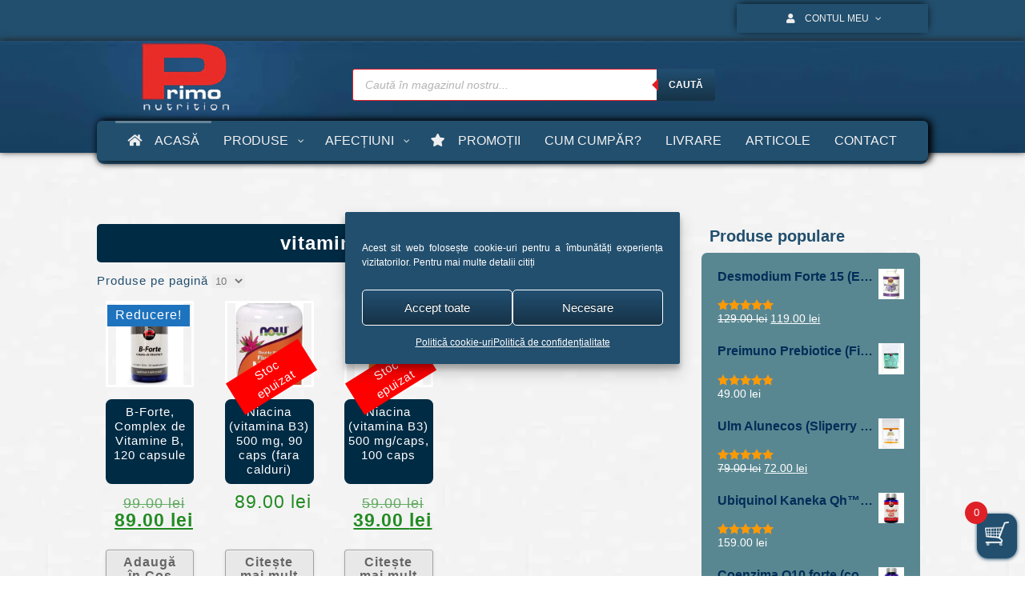

--- FILE ---
content_type: text/html; charset=UTF-8
request_url: https://primonutrition.ro/eticheta-produs/vitamina-b3-prospect/
body_size: 46989
content:
<!DOCTYPE HTML><html lang="ro-RO">

<head>
<meta charset="UTF-8" />
<link rel="profile" href="https://gmpg.org/xfn/11" />
<meta name='robots' content='index, follow, max-image-preview:large, max-snippet:-1, max-video-preview:-1' />

	<!-- This site is optimized with the Yoast SEO Premium plugin v25.4 (Yoast SEO v26.7) - https://yoast.com/wordpress/plugins/seo/ -->
	<title>vitamina b3 prospect - PrimoNutrition Suplimente și vitamine de primă clasă</title>
	<link rel="canonical" href="https://primonutrition.ro/eticheta-produs/vitamina-b3-prospect/" />
	<meta property="og:locale" content="ro_RO" />
	<meta property="og:type" content="article" />
	<meta property="og:title" content="Arhive vitamina b3 prospect" />
	<meta property="og:url" content="https://primonutrition.ro/eticheta-produs/vitamina-b3-prospect/" />
	<meta property="og:site_name" content="PrimoNutrition" />
	<meta property="og:image" content="https://primonutrition.ro/wp-content/uploads/2014/02/Sigla-Primo-login.png" />
	<meta property="og:image:width" content="225" />
	<meta property="og:image:height" content="140" />
	<meta property="og:image:type" content="image/png" />
	<meta name="twitter:card" content="summary_large_image" />
	<meta name="geo.placename" content="Hărman" />
	<meta name="geo.region" content="România" />
	<!-- / Yoast SEO Premium plugin. -->


<link rel='dns-prefetch' href='//www.googletagmanager.com' />
<link rel='dns-prefetch' href='//fonts.googleapis.com' />


<!-- Stylesheets -->
<link rel='stylesheet' id='headway-google-fonts' href='//fonts.googleapis.com/css?family=Yesteryear|Open+Sans|Bitter' type='text/css' media='all' />
<style id='wp-img-auto-sizes-contain-inline-css' type='text/css'>
img:is([sizes=auto i],[sizes^="auto," i]){contain-intrinsic-size:3000px 1500px}
/*# sourceURL=wp-img-auto-sizes-contain-inline-css */
</style>
<link rel='stylesheet' id='headway-storefront-wooc-css' href='https://primonutrition.ro/wp-content/themes/headway/library/compatibility/woocommerce/headway-storefront-wooc.css?ver=6.9' type='text/css' media='all' />
<link rel='stylesheet' id='headway-general-https-css' href='https://primonutrition.ro/wp-content/uploads/headway/cache/general-https-796b7c6.css?ver=6.9' type='text/css' media='all' />
<link rel='stylesheet' id='headway-layout-template-7-https-css' href='https://primonutrition.ro/wp-content/uploads/headway/cache/layout-template-7-https-8b73365.css?ver=6.9' type='text/css' media='all' />
<link rel='stylesheet' id='headway-responsive-grid-https-css' href='https://primonutrition.ro/wp-content/uploads/headway/cache/responsive-grid-https-d2119e4.css?ver=6.9' type='text/css' media='all' />
<link rel='stylesheet' id='xoo-aff-style-css' href='https://primonutrition.ro/wp-content/plugins/easy-login-woocommerce/xoo-form-fields-fw/assets/css/xoo-aff-style.css?ver=2.1.0' type='text/css' media='all' />
<style id='xoo-aff-style-inline-css' type='text/css'>

.xoo-aff-input-group .xoo-aff-input-icon{
	background-color:  #eee;
	color:  #555;
	max-width: 40px;
	min-width: 40px;
	border-color:  #ccc;
	border-width: 1px;
	font-size: 14px;
}
.xoo-aff-group{
	margin-bottom: 30px;
}

.xoo-aff-group input[type="text"], .xoo-aff-group input[type="password"], .xoo-aff-group input[type="email"], .xoo-aff-group input[type="number"], .xoo-aff-group select, .xoo-aff-group select + .select2, .xoo-aff-group input[type="tel"], .xoo-aff-group input[type="file"]{
	background-color: #fff;
	color: #777;
	border-width: 1px;
	border-color: #cccccc;
	height: 50px;
}


.xoo-aff-group input[type="file"]{
	line-height: calc(50px - 13px);
}



.xoo-aff-group input[type="text"]::placeholder, .xoo-aff-group input[type="password"]::placeholder, .xoo-aff-group input[type="email"]::placeholder, .xoo-aff-group input[type="number"]::placeholder, .xoo-aff-group select::placeholder, .xoo-aff-group input[type="tel"]::placeholder, .xoo-aff-group .select2-selection__rendered, .xoo-aff-group .select2-container--default .select2-selection--single .select2-selection__rendered, .xoo-aff-group input[type="file"]::placeholder, .xoo-aff-group input::file-selector-button{
	color: #777;
}

.xoo-aff-group input[type="text"]:focus, .xoo-aff-group input[type="password"]:focus, .xoo-aff-group input[type="email"]:focus, .xoo-aff-group input[type="number"]:focus, .xoo-aff-group select:focus, .xoo-aff-group select + .select2:focus, .xoo-aff-group input[type="tel"]:focus, .xoo-aff-group input[type="file"]:focus{
	background-color: #ededed;
	color: #000;
}

[placeholder]:focus::-webkit-input-placeholder{
	color: #000!important;
}


.xoo-aff-input-icon + input[type="text"], .xoo-aff-input-icon + input[type="password"], .xoo-aff-input-icon + input[type="email"], .xoo-aff-input-icon + input[type="number"], .xoo-aff-input-icon + select, .xoo-aff-input-icon + select + .select2,  .xoo-aff-input-icon + input[type="tel"], .xoo-aff-input-icon + input[type="file"]{
	border-bottom-left-radius: 0;
	border-top-left-radius: 0;
}


/*# sourceURL=xoo-aff-style-inline-css */
</style>
<link rel='stylesheet' id='xoo-aff-font-awesome5-css' href='https://primonutrition.ro/wp-content/plugins/easy-login-woocommerce/xoo-form-fields-fw/lib/fontawesome5/css/all.min.css?ver=6.9' type='text/css' media='all' />
<style id='wp-emoji-styles-inline-css' type='text/css'>

	img.wp-smiley, img.emoji {
		display: inline !important;
		border: none !important;
		box-shadow: none !important;
		height: 1em !important;
		width: 1em !important;
		margin: 0 0.07em !important;
		vertical-align: -0.1em !important;
		background: none !important;
		padding: 0 !important;
	}
/*# sourceURL=wp-emoji-styles-inline-css */
</style>
<style id='wp-block-library-inline-css' type='text/css'>
:root{--wp-block-synced-color:#7a00df;--wp-block-synced-color--rgb:122,0,223;--wp-bound-block-color:var(--wp-block-synced-color);--wp-editor-canvas-background:#ddd;--wp-admin-theme-color:#007cba;--wp-admin-theme-color--rgb:0,124,186;--wp-admin-theme-color-darker-10:#006ba1;--wp-admin-theme-color-darker-10--rgb:0,107,160.5;--wp-admin-theme-color-darker-20:#005a87;--wp-admin-theme-color-darker-20--rgb:0,90,135;--wp-admin-border-width-focus:2px}@media (min-resolution:192dpi){:root{--wp-admin-border-width-focus:1.5px}}.wp-element-button{cursor:pointer}:root .has-very-light-gray-background-color{background-color:#eee}:root .has-very-dark-gray-background-color{background-color:#313131}:root .has-very-light-gray-color{color:#eee}:root .has-very-dark-gray-color{color:#313131}:root .has-vivid-green-cyan-to-vivid-cyan-blue-gradient-background{background:linear-gradient(135deg,#00d084,#0693e3)}:root .has-purple-crush-gradient-background{background:linear-gradient(135deg,#34e2e4,#4721fb 50%,#ab1dfe)}:root .has-hazy-dawn-gradient-background{background:linear-gradient(135deg,#faaca8,#dad0ec)}:root .has-subdued-olive-gradient-background{background:linear-gradient(135deg,#fafae1,#67a671)}:root .has-atomic-cream-gradient-background{background:linear-gradient(135deg,#fdd79a,#004a59)}:root .has-nightshade-gradient-background{background:linear-gradient(135deg,#330968,#31cdcf)}:root .has-midnight-gradient-background{background:linear-gradient(135deg,#020381,#2874fc)}:root{--wp--preset--font-size--normal:16px;--wp--preset--font-size--huge:42px}.has-regular-font-size{font-size:1em}.has-larger-font-size{font-size:2.625em}.has-normal-font-size{font-size:var(--wp--preset--font-size--normal)}.has-huge-font-size{font-size:var(--wp--preset--font-size--huge)}.has-text-align-center{text-align:center}.has-text-align-left{text-align:left}.has-text-align-right{text-align:right}.has-fit-text{white-space:nowrap!important}#end-resizable-editor-section{display:none}.aligncenter{clear:both}.items-justified-left{justify-content:flex-start}.items-justified-center{justify-content:center}.items-justified-right{justify-content:flex-end}.items-justified-space-between{justify-content:space-between}.screen-reader-text{border:0;clip-path:inset(50%);height:1px;margin:-1px;overflow:hidden;padding:0;position:absolute;width:1px;word-wrap:normal!important}.screen-reader-text:focus{background-color:#ddd;clip-path:none;color:#444;display:block;font-size:1em;height:auto;left:5px;line-height:normal;padding:15px 23px 14px;text-decoration:none;top:5px;width:auto;z-index:100000}html :where(.has-border-color){border-style:solid}html :where([style*=border-top-color]){border-top-style:solid}html :where([style*=border-right-color]){border-right-style:solid}html :where([style*=border-bottom-color]){border-bottom-style:solid}html :where([style*=border-left-color]){border-left-style:solid}html :where([style*=border-width]){border-style:solid}html :where([style*=border-top-width]){border-top-style:solid}html :where([style*=border-right-width]){border-right-style:solid}html :where([style*=border-bottom-width]){border-bottom-style:solid}html :where([style*=border-left-width]){border-left-style:solid}html :where(img[class*=wp-image-]){height:auto;max-width:100%}:where(figure){margin:0 0 1em}html :where(.is-position-sticky){--wp-admin--admin-bar--position-offset:var(--wp-admin--admin-bar--height,0px)}@media screen and (max-width:600px){html :where(.is-position-sticky){--wp-admin--admin-bar--position-offset:0px}}

/*# sourceURL=wp-block-library-inline-css */
</style><link rel='stylesheet' id='wc-blocks-style-css' href='https://primonutrition.ro/wp-content/plugins/woocommerce/assets/client/blocks/wc-blocks.css?ver=wc-10.4.3' type='text/css' media='all' />
<style id='global-styles-inline-css' type='text/css'>
:root{--wp--preset--aspect-ratio--square: 1;--wp--preset--aspect-ratio--4-3: 4/3;--wp--preset--aspect-ratio--3-4: 3/4;--wp--preset--aspect-ratio--3-2: 3/2;--wp--preset--aspect-ratio--2-3: 2/3;--wp--preset--aspect-ratio--16-9: 16/9;--wp--preset--aspect-ratio--9-16: 9/16;--wp--preset--color--black: #000000;--wp--preset--color--cyan-bluish-gray: #abb8c3;--wp--preset--color--white: #ffffff;--wp--preset--color--pale-pink: #f78da7;--wp--preset--color--vivid-red: #cf2e2e;--wp--preset--color--luminous-vivid-orange: #ff6900;--wp--preset--color--luminous-vivid-amber: #fcb900;--wp--preset--color--light-green-cyan: #7bdcb5;--wp--preset--color--vivid-green-cyan: #00d084;--wp--preset--color--pale-cyan-blue: #8ed1fc;--wp--preset--color--vivid-cyan-blue: #0693e3;--wp--preset--color--vivid-purple: #9b51e0;--wp--preset--gradient--vivid-cyan-blue-to-vivid-purple: linear-gradient(135deg,rgb(6,147,227) 0%,rgb(155,81,224) 100%);--wp--preset--gradient--light-green-cyan-to-vivid-green-cyan: linear-gradient(135deg,rgb(122,220,180) 0%,rgb(0,208,130) 100%);--wp--preset--gradient--luminous-vivid-amber-to-luminous-vivid-orange: linear-gradient(135deg,rgb(252,185,0) 0%,rgb(255,105,0) 100%);--wp--preset--gradient--luminous-vivid-orange-to-vivid-red: linear-gradient(135deg,rgb(255,105,0) 0%,rgb(207,46,46) 100%);--wp--preset--gradient--very-light-gray-to-cyan-bluish-gray: linear-gradient(135deg,rgb(238,238,238) 0%,rgb(169,184,195) 100%);--wp--preset--gradient--cool-to-warm-spectrum: linear-gradient(135deg,rgb(74,234,220) 0%,rgb(151,120,209) 20%,rgb(207,42,186) 40%,rgb(238,44,130) 60%,rgb(251,105,98) 80%,rgb(254,248,76) 100%);--wp--preset--gradient--blush-light-purple: linear-gradient(135deg,rgb(255,206,236) 0%,rgb(152,150,240) 100%);--wp--preset--gradient--blush-bordeaux: linear-gradient(135deg,rgb(254,205,165) 0%,rgb(254,45,45) 50%,rgb(107,0,62) 100%);--wp--preset--gradient--luminous-dusk: linear-gradient(135deg,rgb(255,203,112) 0%,rgb(199,81,192) 50%,rgb(65,88,208) 100%);--wp--preset--gradient--pale-ocean: linear-gradient(135deg,rgb(255,245,203) 0%,rgb(182,227,212) 50%,rgb(51,167,181) 100%);--wp--preset--gradient--electric-grass: linear-gradient(135deg,rgb(202,248,128) 0%,rgb(113,206,126) 100%);--wp--preset--gradient--midnight: linear-gradient(135deg,rgb(2,3,129) 0%,rgb(40,116,252) 100%);--wp--preset--font-size--small: 13px;--wp--preset--font-size--medium: 20px;--wp--preset--font-size--large: 36px;--wp--preset--font-size--x-large: 42px;--wp--preset--spacing--20: 0.44rem;--wp--preset--spacing--30: 0.67rem;--wp--preset--spacing--40: 1rem;--wp--preset--spacing--50: 1.5rem;--wp--preset--spacing--60: 2.25rem;--wp--preset--spacing--70: 3.38rem;--wp--preset--spacing--80: 5.06rem;--wp--preset--shadow--natural: 6px 6px 9px rgba(0, 0, 0, 0.2);--wp--preset--shadow--deep: 12px 12px 50px rgba(0, 0, 0, 0.4);--wp--preset--shadow--sharp: 6px 6px 0px rgba(0, 0, 0, 0.2);--wp--preset--shadow--outlined: 6px 6px 0px -3px rgb(255, 255, 255), 6px 6px rgb(0, 0, 0);--wp--preset--shadow--crisp: 6px 6px 0px rgb(0, 0, 0);}:where(.is-layout-flex){gap: 0.5em;}:where(.is-layout-grid){gap: 0.5em;}body .is-layout-flex{display: flex;}.is-layout-flex{flex-wrap: wrap;align-items: center;}.is-layout-flex > :is(*, div){margin: 0;}body .is-layout-grid{display: grid;}.is-layout-grid > :is(*, div){margin: 0;}:where(.wp-block-columns.is-layout-flex){gap: 2em;}:where(.wp-block-columns.is-layout-grid){gap: 2em;}:where(.wp-block-post-template.is-layout-flex){gap: 1.25em;}:where(.wp-block-post-template.is-layout-grid){gap: 1.25em;}.has-black-color{color: var(--wp--preset--color--black) !important;}.has-cyan-bluish-gray-color{color: var(--wp--preset--color--cyan-bluish-gray) !important;}.has-white-color{color: var(--wp--preset--color--white) !important;}.has-pale-pink-color{color: var(--wp--preset--color--pale-pink) !important;}.has-vivid-red-color{color: var(--wp--preset--color--vivid-red) !important;}.has-luminous-vivid-orange-color{color: var(--wp--preset--color--luminous-vivid-orange) !important;}.has-luminous-vivid-amber-color{color: var(--wp--preset--color--luminous-vivid-amber) !important;}.has-light-green-cyan-color{color: var(--wp--preset--color--light-green-cyan) !important;}.has-vivid-green-cyan-color{color: var(--wp--preset--color--vivid-green-cyan) !important;}.has-pale-cyan-blue-color{color: var(--wp--preset--color--pale-cyan-blue) !important;}.has-vivid-cyan-blue-color{color: var(--wp--preset--color--vivid-cyan-blue) !important;}.has-vivid-purple-color{color: var(--wp--preset--color--vivid-purple) !important;}.has-black-background-color{background-color: var(--wp--preset--color--black) !important;}.has-cyan-bluish-gray-background-color{background-color: var(--wp--preset--color--cyan-bluish-gray) !important;}.has-white-background-color{background-color: var(--wp--preset--color--white) !important;}.has-pale-pink-background-color{background-color: var(--wp--preset--color--pale-pink) !important;}.has-vivid-red-background-color{background-color: var(--wp--preset--color--vivid-red) !important;}.has-luminous-vivid-orange-background-color{background-color: var(--wp--preset--color--luminous-vivid-orange) !important;}.has-luminous-vivid-amber-background-color{background-color: var(--wp--preset--color--luminous-vivid-amber) !important;}.has-light-green-cyan-background-color{background-color: var(--wp--preset--color--light-green-cyan) !important;}.has-vivid-green-cyan-background-color{background-color: var(--wp--preset--color--vivid-green-cyan) !important;}.has-pale-cyan-blue-background-color{background-color: var(--wp--preset--color--pale-cyan-blue) !important;}.has-vivid-cyan-blue-background-color{background-color: var(--wp--preset--color--vivid-cyan-blue) !important;}.has-vivid-purple-background-color{background-color: var(--wp--preset--color--vivid-purple) !important;}.has-black-border-color{border-color: var(--wp--preset--color--black) !important;}.has-cyan-bluish-gray-border-color{border-color: var(--wp--preset--color--cyan-bluish-gray) !important;}.has-white-border-color{border-color: var(--wp--preset--color--white) !important;}.has-pale-pink-border-color{border-color: var(--wp--preset--color--pale-pink) !important;}.has-vivid-red-border-color{border-color: var(--wp--preset--color--vivid-red) !important;}.has-luminous-vivid-orange-border-color{border-color: var(--wp--preset--color--luminous-vivid-orange) !important;}.has-luminous-vivid-amber-border-color{border-color: var(--wp--preset--color--luminous-vivid-amber) !important;}.has-light-green-cyan-border-color{border-color: var(--wp--preset--color--light-green-cyan) !important;}.has-vivid-green-cyan-border-color{border-color: var(--wp--preset--color--vivid-green-cyan) !important;}.has-pale-cyan-blue-border-color{border-color: var(--wp--preset--color--pale-cyan-blue) !important;}.has-vivid-cyan-blue-border-color{border-color: var(--wp--preset--color--vivid-cyan-blue) !important;}.has-vivid-purple-border-color{border-color: var(--wp--preset--color--vivid-purple) !important;}.has-vivid-cyan-blue-to-vivid-purple-gradient-background{background: var(--wp--preset--gradient--vivid-cyan-blue-to-vivid-purple) !important;}.has-light-green-cyan-to-vivid-green-cyan-gradient-background{background: var(--wp--preset--gradient--light-green-cyan-to-vivid-green-cyan) !important;}.has-luminous-vivid-amber-to-luminous-vivid-orange-gradient-background{background: var(--wp--preset--gradient--luminous-vivid-amber-to-luminous-vivid-orange) !important;}.has-luminous-vivid-orange-to-vivid-red-gradient-background{background: var(--wp--preset--gradient--luminous-vivid-orange-to-vivid-red) !important;}.has-very-light-gray-to-cyan-bluish-gray-gradient-background{background: var(--wp--preset--gradient--very-light-gray-to-cyan-bluish-gray) !important;}.has-cool-to-warm-spectrum-gradient-background{background: var(--wp--preset--gradient--cool-to-warm-spectrum) !important;}.has-blush-light-purple-gradient-background{background: var(--wp--preset--gradient--blush-light-purple) !important;}.has-blush-bordeaux-gradient-background{background: var(--wp--preset--gradient--blush-bordeaux) !important;}.has-luminous-dusk-gradient-background{background: var(--wp--preset--gradient--luminous-dusk) !important;}.has-pale-ocean-gradient-background{background: var(--wp--preset--gradient--pale-ocean) !important;}.has-electric-grass-gradient-background{background: var(--wp--preset--gradient--electric-grass) !important;}.has-midnight-gradient-background{background: var(--wp--preset--gradient--midnight) !important;}.has-small-font-size{font-size: var(--wp--preset--font-size--small) !important;}.has-medium-font-size{font-size: var(--wp--preset--font-size--medium) !important;}.has-large-font-size{font-size: var(--wp--preset--font-size--large) !important;}.has-x-large-font-size{font-size: var(--wp--preset--font-size--x-large) !important;}
/*# sourceURL=global-styles-inline-css */
</style>

<style id='classic-theme-styles-inline-css' type='text/css'>
/*! This file is auto-generated */
.wp-block-button__link{color:#fff;background-color:#32373c;border-radius:9999px;box-shadow:none;text-decoration:none;padding:calc(.667em + 2px) calc(1.333em + 2px);font-size:1.125em}.wp-block-file__button{background:#32373c;color:#fff;text-decoration:none}
/*# sourceURL=/wp-includes/css/classic-themes.min.css */
</style>
<link rel='stylesheet' id='cr-frontend-css-css' href='https://primonutrition.ro/wp-content/plugins/customer-reviews-woocommerce/css/frontend.css?ver=5.95.0' type='text/css' media='all' />
<link rel='stylesheet' id='widgetopts-styles-css' href='https://primonutrition.ro/wp-content/plugins/widget-options/assets/css/widget-options.css?ver=4.1.3' type='text/css' media='all' />
<link rel='stylesheet' id='woo-title-limit-css' href='https://primonutrition.ro/wp-content/plugins/woo-title-limit/public/css/woo-title-limit-public.css?ver=2.0.6' type='text/css' media='all' />
<link rel='stylesheet' id='woocommerce-layout-css' href='https://primonutrition.ro/wp-content/plugins/woocommerce/assets/css/woocommerce-layout.css?ver=10.4.3' type='text/css' media='all' />
<link rel='stylesheet' id='woocommerce-smallscreen-css' href='https://primonutrition.ro/wp-content/plugins/woocommerce/assets/css/woocommerce-smallscreen.css?ver=10.4.3' type='text/css' media='only screen and (max-width: 768px)' />
<link rel='stylesheet' id='woocommerce-general-css' href='https://primonutrition.ro/wp-content/plugins/woocommerce/assets/css/woocommerce.css?ver=10.4.3' type='text/css' media='all' />
<style id='woocommerce-inline-inline-css' type='text/css'>
.woocommerce form .form-row .required { visibility: visible; }
/*# sourceURL=woocommerce-inline-inline-css */
</style>
<link rel='stylesheet' id='wcz-frontend-css' href='https://primonutrition.ro/wp-content/plugins/woocustomizer/assets/css/frontend.css?ver=2.6.3' type='text/css' media='all' />
<link rel='stylesheet' id='xoo-el-style-css' href='https://primonutrition.ro/wp-content/plugins/easy-login-woocommerce/assets/css/xoo-el-style.css?ver=3.0.4' type='text/css' media='all' />
<style id='xoo-el-style-inline-css' type='text/css'>

	.xoo-el-form-container button.btn.button.xoo-el-action-btn{
		background-color: #000000;
		color: #ffffff;
		font-weight: 600;
		font-size: 15px;
		height: 40px;
	}

.xoo-el-container:not(.xoo-el-style-slider) .xoo-el-inmodal{
	max-width: 800px;
	max-height: 650px;
}

.xoo-el-style-slider .xoo-el-modal{
	transform: translateX(800px);
	max-width: 800px;
}


.xoo-el-main, .xoo-el-main a , .xoo-el-main label{
	color: #000000;
}
.xoo-el-srcont{
	background-color: #ffffff;
}
.xoo-el-form-container ul.xoo-el-tabs li.xoo-el-active {
	background-color: #000000;
	color: #ffffff;
}
.xoo-el-form-container ul.xoo-el-tabs li{
	background-color: #eeeeee;
	color: #000000;
	font-size: 16px;
	padding: 12px 20px;
}
.xoo-el-main{
	padding: 40px 30px;
}

.xoo-el-form-container button.xoo-el-action-btn:not(.button){
    font-weight: 600;
    font-size: 15px;
}



	.xoo-el-modal:before {
		vertical-align: middle;
	}

	.xoo-el-style-slider .xoo-el-srcont {
		justify-content: center;
	}

	.xoo-el-style-slider .xoo-el-main{
		padding-top: 10px;
		padding-bottom: 10px; 
	}





.xoo-el-popup-active .xoo-el-opac{
    opacity: 0.7;
    background-color: #000000;
}





/*# sourceURL=xoo-el-style-inline-css */
</style>
<link rel='stylesheet' id='xoo-el-fonts-css' href='https://primonutrition.ro/wp-content/plugins/easy-login-woocommerce/assets/css/xoo-el-fonts.css?ver=3.0.4' type='text/css' media='all' />
<link rel='stylesheet' id='cmplz-general-css' href='https://primonutrition.ro/wp-content/plugins/complianz-gdpr/assets/css/cookieblocker.min.css?ver=1766316853' type='text/css' media='all' />
<link rel='stylesheet' id='xoo-cp-style-css' href='https://primonutrition.ro/wp-content/plugins/woocommerce-cart-popup-premium/assets/css/xoo-cp-style.css?ver=1.6' type='text/css' media='all' />
<style id='xoo-cp-style-inline-css' type='text/css'>
td.xoo-cp-pqty{
		    min-width: 120px;
		}.xoo-cp-variations{
			float: left;
		}
		table.xoo-cp-cart tr.xoo-cp-ths{
			background-color: #eeeeee;
		}
		tr.xoo-cp-ths th{
			color: #000000;
		}
		.xoo-cp-container{
			max-width: 650px;
			background-color: #ffffff;
			background-image: url();
		}
		.xoo-cp-container , li.xoo-cp-rel-sing h3 , li.xoo-cp-rel-sing .product_price , input.xoo-cp-qty , li.xoo-cp-rel-sing .amount , .xoo-cp-empct , .xoo-cp-ptitle a{
			color: #000000
		}
		.xcp-chng ,.xoo-cp-qtybox{
    		border-color: #000000;
		}
		input.xoo-cp-qty{
			background-color: #ffffff;
		}
		.xcp-btn{
			background-color: #224f6e;
			color: #ffffff;
			font-size: 15px;
			border-radius: 7px;
			border: 1px solid #224f6e;
		}
		.xcp-btn:hover{
			color: #ffffff;
		}
		td.xoo-cp-pimg{
			width: 20%;
		}
		table.xoo-cp-cart , table.xoo-cp-cart td{
			border: 0;
		}
		table.xoo-cp-cart tr{
			border-top: 3px solid;
			border-bottom: 3px solid;
			border-color: #ebe9eb;
		}
		.xoo-cp-rel-sing{
		    width: 20%;
		    display: inline-block;
		    margin: 0 2.5%;
		    float: left;
		    text-align: center;
		}
		.xoo-cp-rel-title , .xoo-cp-rel-price .amount , .xoo-cp-rel-sing a.add_to_cart_button{
			font-size: 13px;
		}

		.xoo-cp-basket{
			background-color: #ffffff;
		}
		.xcp-bk-icon{
   			font-size: 40px;
   			color: #444444;
		}
		.xcp-bk-count{
			color: #ffffff;
			background-color: #cc0086;
		}

		span.xoo-cp-close{
			color: #000000;
		}

		.xoo-cp-hdtxt , span.xcp-rel-head{
			background-color: ;
			color: #000000;
			font-size: 16px;
		}
		
		.xoo-cp-hdtxt{
			border-bottom: 2px solid #000000;
		}

		span.xcp-rel-head{
			border-bottom: 2px solid #000000;
			border-top: 2px solid #000000;
		}

		td.xoo-cp-remove .xoo-cp-remove-pd{
			color: #ea0a0a;
		}

		table.xoo-cp-cart td.xoo-cp-ptitle{
			width: 41%;
			text-align: left;
		}
/*# sourceURL=xoo-cp-style-inline-css */
</style>
<link rel='stylesheet' id='xoo-scrollbar-style-css' href='https://primonutrition.ro/wp-content/plugins/woocommerce-cart-popup-premium/lib/scrollbar/jquery.mCustomScrollbar.min.css?ver=6.9' type='text/css' media='all' />
<link rel='stylesheet' id='wcj-sales-notifications-style-css' href='https://primonutrition.ro/wp-content/plugins/woocommerce-jetpack/includes/css/wcj-sales-notifications.css?ver=7.9.0' type='text/css' media='all' />
<link rel='stylesheet' id='xoo-wsc-css' href='https://primonutrition.ro/wp-content/plugins/woocommerce-side-cart-premium/public/css/xoo-wsc-public.css?ver=1.1.1' type='text/css' media='all' />
<style id='xoo-wsc-inline-css' type='text/css'>
.xoo-wsc-footer a.xoo-wsc-ft-btn{
				background-color: #224f6e;
				color: #fff;
				padding-top: 9px;
				padding-bottom: 9px;
			}

			.xoo-wsc-coupon-submit{
				background-color: #224f6e;
				color: #fff;
			}
			.xoo-wsc-header{
				background-color: #ffffff;
				color: #000000;
				border-bottom-width: 3px;
				border-bottom-color: #dd3333;
				border-bottom-style: solid;
				padding: 10px 20px;
			}
			.xoo-wsc-ctxt{
				font-size: 25px;
			}
			.xoo-wsc-close{
				font-size: 25px;
			}
			.xoo-wsc-container{
				width: 400px;
			}
			.xoo-wsc-body{
				background-color: #ffffff;
				font-size: 15px;
				color: #000000;
			}
			input[type='number'].xoo-wsc-qty{
				background-color: #ffffff;
			}
			.xoo-wsc-qtybox{
				border-color: #000000;
			}
			.xoo-wsc-chng{
				border-color: #000000;
			}
			a.xoo-wsc-remove{
				color: #000000;
			}
			a.xoo-wsc-pname{
				color: #000000;
				font-size: 1px;
			}
			.xoo-wsc-img-col{
				width: 23%;
			}
			.xoo-wsc-sum-col{
				width: 72%;
			}
			.xoo-wsc-product{
				border-top-style: solid;
				border-top-color: #eeeeee;
				border-top-width: 3px;
			}
			.xoo-wsc-basket{
				background-color: #224f6e;
				bottom: 12px;
				position: fixed;
			}
			.xoo-wsc-basket .xoo-wsc-bki{
				color: #ffffff;
				font-size: 30px;
			}
			.xoo-wsc-basket img.xoo-wsc-bki{
				width: 30px;
				height: 30px;
			}
			.xoo-wsc-items-count{
				background-color: #df2027;
				color: #ffffff;
			}
			.xoo-wsc-footer{
				background-color: #ffffff;
			}
			.xoo-wsc-footer a.xoo-wsc-ft-btn{
				margin: 11px 0;
			}
			.xoo-wsc-wp-item img.size-shop_catalog, .xoo-wsc-rp-item img.wp-post-image{
				width: 70px;
			}
			li.xoo-wsc-rp-item{
				background-color: #fff;
			}
		.xoo-wsc-footer{
				position: relative;
			}.xoo-wsc-container{
					bottom: 0;
				}
				.xoo-wsc-basket{
					right: 0;
				}
				.xoo-wsc-basket, .xoo-wsc-container{
					transition-property: right;
				}
				.xoo-wsc-items-count{
					left: -15px;
				}
				.xoo-wsc-container{
					right: -400px;
				}
				.xoo-wsc-modal.xoo-wsc-active .xoo-wsc-basket{
					right: 400px;
				}
				.xoo-wsc-modal.xoo-wsc-active .xoo-wsc-container{
					right: 0;
				}
			
.xoo-wsc-footer-b { font-size: 16px;} .xoo-wsc-footer-a {font-size: 15px;} a.xoo-wsc-ft-btn:nth-child(1) {border-radius: 10px;} a.xoo-wsc-ft-btn:nth-child(2) {border-radius: 10px;}
/*# sourceURL=xoo-wsc-inline-css */
</style>
<link rel='stylesheet' id='xoo-wsc-fonts-css' href='https://primonutrition.ro/wp-content/plugins/woocommerce-side-cart-premium/lib/fonts/xoo-wsc-fonts.css?ver=1.1.1' type='text/css' media='all' />
<link rel='stylesheet' id='dgwt-wcas-style-css' href='https://primonutrition.ro/wp-content/plugins/ajax-search-for-woocommerce-premium/assets/css/style.min.css?ver=1.31.0' type='text/css' media='all' />
<link rel='stylesheet' id='xoo-sl-style-css' href='https://primonutrition.ro/wp-content/plugins/social-login-woocommerce/assets/css/xoo-sl-style.css?ver=1.1' type='text/css' media='all' />
<style id='xoo-sl-style-inline-css' type='text/css'>

.xoo-sl-facebook-btn{
	background-color: #4267b2;
	color: #ffffff;
}

.xoo-sl-google-btn{
	background-color: #dd4c40;
	color: #ffffff;
}

.xoo-sl-social-btn{
	font-size: 15px;
	max-width: 150px;
	height: 40px;
	line-height: 40px;
	border-radius: 0px;
}


	.xoo-sl-btns-container{
		display: flex;
		align-items: center;
		justify-content: center;
		flex-wrap: wrap;
	}


/*# sourceURL=xoo-sl-style-inline-css */
</style>
<link rel='stylesheet' id='pscrollbar-css' href='https://primonutrition.ro/wp-content/plugins/quadmenu/assets/frontend/pscrollbar/perfect-scrollbar.min.css?ver=3.3.2' type='text/css' media='all' />
<link rel='stylesheet' id='owlcarousel-css' href='https://primonutrition.ro/wp-content/plugins/quadmenu/assets/frontend/owlcarousel/owl.carousel.min.css?ver=3.3.2' type='text/css' media='all' />
<link rel='stylesheet' id='quadmenu-normalize-css' href='https://primonutrition.ro/wp-content/plugins/quadmenu/assets/frontend/css/quadmenu-normalize.css?ver=3.3.2' type='text/css' media='all' />
<link rel='stylesheet' id='quadmenu-widgets-css' href='https://primonutrition.ro/wp-content/uploads/PrimoNutrition/quadmenu-widgets.css?ver=1767697250' type='text/css' media='all' />
<link rel='stylesheet' id='quadmenu-css' href='https://primonutrition.ro/wp-content/plugins/quadmenu/build/frontend/style.css?ver=3.3.2' type='text/css' media='all' />
<link rel='stylesheet' id='quadmenu-locations-css' href='https://primonutrition.ro/wp-content/uploads/PrimoNutrition/quadmenu-locations.css?ver=1767697250' type='text/css' media='all' />
<link rel='stylesheet' id='fontawesome5-css' href='https://primonutrition.ro/wp-content/plugins/quadmenu/assets/frontend/icons/fontawesome5/css/all.min.css?ver=6.9' type='text/css' media='all' />
<link rel='stylesheet' id='fancybox-css' href='https://primonutrition.ro/wp-content/plugins/easy-fancybox/fancybox/1.5.4/jquery.fancybox.min.css?ver=6.9' type='text/css' media='screen' />
<link rel='stylesheet' id='mm-compiled-options-mobmenu-css' href='https://primonutrition.ro/wp-content/uploads/dynamic-mobmenu.css?ver=2.8.8-385' type='text/css' media='all' />
<link rel='stylesheet' id='mm-google-webfont-roboto-css' href='//fonts.googleapis.com/css?family=Roboto%3Ainherit%2C400&#038;subset=latin%2Clatin-ext&#038;ver=6.9' type='text/css' media='all' />
<link rel='stylesheet' id='mm-google-webfont-dosis-css' href='//fonts.googleapis.com/css?family=Dosis%3Ainherit%2C400&#038;subset=latin%2Clatin-ext&#038;ver=6.9' type='text/css' media='all' />
<style id='wcz-customizer-custom-css-inline-css' type='text/css'>
body.woocommerce p.woocommerce-result-count{display:none !important;}div.wcz-new-product-badge span{background-color:#dd3333;color:#FFFFFF !important;}body.wcz-btns.wcz-woocommerce ul.products li.product a.button,
					body.wcz-btns.wcz-woocommerce .related.products ul.products li.product a.button,
                    body.wcz-btns.wcz-woocommerce.single-product div.product form.cart .button,
                    body.wcz-btns.wcz-woocommerce.wcz-wooblocks ul.wc-block-grid__products li.wc-block-grid__product .add_to_cart_button{font-weight:700;}body.wcz-edit-sale.woocommerce ul.products li.product span.onsale,
					body.wcz-edit-sale.single-product span.onsale,
                    body.wcz-edit-sale .wcz-popup span.onsale,
                    body.wcz-edit-sale.wcz-wooblocks ul.wc-block-grid__products li.wc-block-grid__product .wc-block-grid__product-onsale{font-size:16px !important;}body.wcz-edit-sale.woocommerce ul.products li.product span.onsale,
					body.wcz-edit-sale.single-product span.onsale,
					.woocommerce span.wcz-ajaxsearch-result-sale,
                    body.wcz-edit-sale .wcz-popup span.onsale,
                    body.wcz-edit-sale.wcz-wooblocks ul.wc-block-grid__products li.wc-block-grid__product .wc-block-grid__product-onsale{background-color:#1e73be !important;color:#FFFFFF !important;text-shadow:none !important;}body.woocommerce.wcz-woocommerce ul.products li.product .woocommerce-loop-product__title,
					body.wcz-woocommerce .products .product .woocommerce-loop-product__title,
                    body.wcz-wooblocks ul.wc-block-grid__products li.wc-block-grid__product .wc-block-grid__product-title{font-size:15px !important;}body.woocommerce.wcz-woocommerce ul.products li.product .woocommerce-loop-product__title,
					body.wcz-woocommerce .products .product .woocommerce-loop-product__title,
                    body.wcz-wooblocks ul.wc-block-grid__products li.wc-block-grid__product .wc-block-grid__product-title a{color:#ffffff !important;}body.woocommerce.wcz-woocommerce ul.products li.product .price,
					body.wcz-woocommerce .products .product .price,
                    body.wcz-wooblocks ul.wc-block-grid__products li.wc-block-grid__product .wc-block-grid__product-price{font-size:23px !important;}body.woocommerce-cart .wc-proceed-to-checkout a.button.checkout-button{font-size:19px !important;padding:20px 40px;}
/*# sourceURL=wcz-customizer-custom-css-inline-css */
</style>
<link rel='stylesheet' id='cssmobmenu-icons-css' href='https://primonutrition.ro/wp-content/plugins/mobile-menu/includes/css/mobmenu-icons.css?ver=6.9' type='text/css' media='all' />
<link rel='stylesheet' id='cssmobmenu-css' href='https://primonutrition.ro/wp-content/plugins/mobile-menu/includes/css/mobmenu.css?ver=2.8.8' type='text/css' media='all' />
<link rel="stylesheet" type="text/css" media="all" href="https://primonutrition.ro/wp-content/themes/Primo%20Nutrition/style.css" />

<!-- Scripts -->
<script type="text/javascript" id="jquery-core-js-extra">
/* <![CDATA[ */
var xlwcty = {"ajax_url":"https://primonutrition.ro/wp-admin/admin-ajax.php","version":"2.23.0","wc_version":"10.4.3"};
//# sourceURL=jquery-core-js-extra
/* ]]> */
</script>
<script type="text/javascript" src="https://primonutrition.ro/wp-includes/js/jquery/jquery.min.js?ver=3.7.1" id="jquery-core-js"></script>
<script type="text/javascript" src="https://primonutrition.ro/wp-includes/js/jquery/jquery-migrate.min.js?ver=3.4.1" id="jquery-migrate-js"></script>
<script type="text/javascript" src="https://primonutrition.ro/wp-content/themes/headway/library/media/js/jquery.fitvids.js?ver=6.9" id="fitvids-js"></script>
<script type="text/javascript" src="https://primonutrition.ro/wp-content/uploads/headway/cache/responsive-grid-js-https-e6e6939.js?ver=6.9" id="headway-responsive-grid-js-https-js"></script>
<script type="text/javascript" id="xoo-aff-js-js-extra">
/* <![CDATA[ */
var xoo_aff_localize = {"adminurl":"https://primonutrition.ro/wp-admin/admin-ajax.php","password_strength":{"min_password_strength":3,"i18n_password_error":"Please enter a stronger password.","i18n_password_hint":"Sugestie: parola trebuie s\u0103 aib\u0103 cel pu\u021bin dou\u0103sprezece caractere. Pentru a o face mai puternic\u0103, folose\u0219te litere mari \u0219i mici, cifre \u0219i simboluri, cum ar fi ! &quot; ? $ % ^ &amp; )."}};
//# sourceURL=xoo-aff-js-js-extra
/* ]]> */
</script>
<script type="text/javascript" src="https://primonutrition.ro/wp-content/plugins/easy-login-woocommerce/xoo-form-fields-fw/assets/js/xoo-aff-js.js?ver=2.1.0" id="xoo-aff-js-js" defer="defer" data-wp-strategy="defer"></script>
<script type="text/javascript" src="https://primonutrition.ro/wp-content/plugins/woo-title-limit/public/js/woo-title-limit-public.js?ver=2.0.6" id="woo-title-limit-js"></script>
<script type="text/javascript" src="https://primonutrition.ro/wp-content/plugins/woocommerce/assets/js/jquery-blockui/jquery.blockUI.min.js?ver=2.7.0-wc.10.4.3" id="wc-jquery-blockui-js" data-wp-strategy="defer"></script>
<script type="text/javascript" id="wc-add-to-cart-js-extra">
/* <![CDATA[ */
var wc_add_to_cart_params = {"ajax_url":"/wp-admin/admin-ajax.php","wc_ajax_url":"/?wc-ajax=%%endpoint%%","i18n_view_cart":"Vezi co\u0219ul","cart_url":"https://primonutrition.ro/cart/","is_cart":"","cart_redirect_after_add":"no"};
//# sourceURL=wc-add-to-cart-js-extra
/* ]]> */
</script>
<script type="text/javascript" src="https://primonutrition.ro/wp-content/plugins/woocommerce/assets/js/frontend/add-to-cart.min.js?ver=10.4.3" id="wc-add-to-cart-js" defer="defer" data-wp-strategy="defer"></script>
<script type="text/javascript" src="https://primonutrition.ro/wp-content/plugins/woocommerce/assets/js/js-cookie/js.cookie.min.js?ver=2.1.4-wc.10.4.3" id="wc-js-cookie-js" data-wp-strategy="defer"></script>
<script type="text/javascript" src="https://primonutrition.ro/wp-content/plugins/woocommerce-cart-popup-premium/lib/scrollbar/jquery.mCustomScrollbar.concat.min.js?ver=6.9" id="xoo-scrollbar-js-js"></script>

<!-- Google tag (gtag.js) snippet added by Site Kit -->
<!-- Google Analytics snippet added by Site Kit -->
<script type="text/javascript" src="https://www.googletagmanager.com/gtag/js?id=G-LP16GF1TNV" id="google_gtagjs-js" async></script>
<script type="text/javascript" id="google_gtagjs-js-after">
/* <![CDATA[ */
window.dataLayer = window.dataLayer || [];function gtag(){dataLayer.push(arguments);}
gtag("set","linker",{"domains":["primonutrition.ro"]});
gtag("js", new Date());
gtag("set", "developer_id.dZTNiMT", true);
gtag("config", "G-LP16GF1TNV");
 window._googlesitekit = window._googlesitekit || {}; window._googlesitekit.throttledEvents = []; window._googlesitekit.gtagEvent = (name, data) => { var key = JSON.stringify( { name, data } ); if ( !! window._googlesitekit.throttledEvents[ key ] ) { return; } window._googlesitekit.throttledEvents[ key ] = true; setTimeout( () => { delete window._googlesitekit.throttledEvents[ key ]; }, 5 ); gtag( "event", name, { ...data, event_source: "site-kit" } ); }; 
//# sourceURL=google_gtagjs-js-after
/* ]]> */
</script>
<script type="text/javascript" src="https://primonutrition.ro/wp-content/plugins/mobile-menu/includes/js/mobmenu.js?ver=2.8.8" id="mobmenujs-js"></script>

<!--[if lt IE 9]>
<script src="https://primonutrition.ro/wp-content/themes/headway/library/media/js/html5shiv.js"></script>
<![endif]-->

<!--[if lt IE 8]>
<script src="https://primonutrition.ro/wp-content/themes/headway/library/media/js/ie8.js"></script>
<![endif]-->



<!-- Extras -->
<link rel="alternate" type="application/rss+xml" href="https://primonutrition.ro/feed/" title="PrimoNutrition" />
<link rel="pingback" href="https://primonutrition.ro/xmlrpc.php" />
	<meta name="viewport" content="width=device-width, minimum-scale=1.0, maximum-scale=1.0" />
<link rel="alternate" type="application/rss+xml" title="PrimoNutrition &raquo; Flux" href="https://primonutrition.ro/feed/" />
<link rel="alternate" type="application/rss+xml" title="PrimoNutrition &raquo; Flux comentarii" href="https://primonutrition.ro/comments/feed/" />
<link rel="alternate" type="application/rss+xml" title="PrimoNutrition &raquo; Flux vitamina b3 prospect Etichetă" href="https://primonutrition.ro/eticheta-produs/vitamina-b3-prospect/feed/" />


<!-- Favicon -->
<link rel="shortcut icon" type="image/ico" href="https://primonutrition.ro/wp-content/uploads/2025/10/Primo-Nutrition-favicon.png" />


<link rel="https://api.w.org/" href="https://primonutrition.ro/wp-json/" /><link rel="alternate" title="JSON" type="application/json" href="https://primonutrition.ro/wp-json/wp/v2/product_tag/3012" /><link rel="EditURI" type="application/rsd+xml" title="RSD" href="https://primonutrition.ro/xmlrpc.php?rsd" />
<meta name="generator" content="WordPress 6.9" />
<meta name="generator" content="WooCommerce 10.4.3" />
<meta name="generator" content="Site Kit by Google 1.170.0" />			<style>.cmplz-hidden {
					display: none !important;
				}</style>		<style>
			.dgwt-wcas-ico-magnifier,.dgwt-wcas-ico-magnifier-handler{max-width:20px}.dgwt-wcas-search-wrapp{max-width:600px}.dgwt-wcas-search-wrapp .dgwt-wcas-sf-wrapp input[type=search].dgwt-wcas-search-input,.dgwt-wcas-search-wrapp .dgwt-wcas-sf-wrapp input[type=search].dgwt-wcas-search-input:hover,.dgwt-wcas-search-wrapp .dgwt-wcas-sf-wrapp input[type=search].dgwt-wcas-search-input:focus{color:#000;border-color:#df2027}.dgwt-wcas-sf-wrapp input[type=search].dgwt-wcas-search-input::placeholder{color:#000;opacity:.3}.dgwt-wcas-sf-wrapp input[type=search].dgwt-wcas-search-input::-webkit-input-placeholder{color:#000;opacity:.3}.dgwt-wcas-sf-wrapp input[type=search].dgwt-wcas-search-input:-moz-placeholder{color:#000;opacity:.3}.dgwt-wcas-sf-wrapp input[type=search].dgwt-wcas-search-input::-moz-placeholder{color:#000;opacity:.3}.dgwt-wcas-sf-wrapp input[type=search].dgwt-wcas-search-input:-ms-input-placeholder{color:#000}.dgwt-wcas-no-submit.dgwt-wcas-search-wrapp .dgwt-wcas-ico-magnifier path,.dgwt-wcas-search-wrapp .dgwt-wcas-close path{fill:#000}.dgwt-wcas-loader-circular-path{stroke:#000}.dgwt-wcas-preloader{opacity:.6}.dgwt-wcas-search-wrapp .dgwt-wcas-sf-wrapp .dgwt-wcas-search-submit::before{border-color:transparent #df2027}.dgwt-wcas-search-wrapp .dgwt-wcas-sf-wrapp .dgwt-wcas-search-submit:hover::before,.dgwt-wcas-search-wrapp .dgwt-wcas-sf-wrapp .dgwt-wcas-search-submit:focus::before{border-right-color:#df2027}.dgwt-wcas-search-wrapp .dgwt-wcas-sf-wrapp .dgwt-wcas-search-submit,.dgwt-wcas-om-bar .dgwt-wcas-om-return{background-color:#df2027;color:#fff}.dgwt-wcas-search-wrapp .dgwt-wcas-ico-magnifier,.dgwt-wcas-search-wrapp .dgwt-wcas-sf-wrapp .dgwt-wcas-search-submit svg path,.dgwt-wcas-om-bar .dgwt-wcas-om-return svg path{fill:#fff}		</style>
			<noscript><style>.woocommerce-product-gallery{ opacity: 1 !important; }</style></noscript>
	
	<meta name="viewport" content="width=device-width, initial-scale=1.0">

	<!-- Favicon -->
<link rel="shortcut icon" type="image/ico" href="https://primonutrition.ro/wp-content/uploads/2025/10/Primo-Nutrition-favicon.png" />
<link rel="icon" href="https://primonutrition.ro/wp-content/uploads/2025/10/Primo-Nutrition-favicon-64x64.png" sizes="32x32" />
<link rel="icon" href="https://primonutrition.ro/wp-content/uploads/2025/10/Primo-Nutrition-favicon.png" sizes="192x192" />
<link rel="apple-touch-icon" href="https://primonutrition.ro/wp-content/uploads/2025/10/Primo-Nutrition-favicon.png" />
<meta name="msapplication-TileImage" content="https://primonutrition.ro/wp-content/uploads/2025/10/Primo-Nutrition-favicon.png" />
<link rel="icon" href="https://primonutrition.ro/wp-content/uploads/2025/10/Primo-Nutrition-favicon.png" sizes="32x32">		<style type="text/css" id="wp-custom-css">
			@media screen and (max-width: 680px){
.woocommerce-page ul.products li.product:nth-child(n) {
    width: 45.25% !important;
    margin: 0 2% 3 !important;
}}

.woocommerce .star-rating, .woocommerce p.stars [class^="star-"], .woocommerce p.stars [class*=" star-"] {
	font-family: WooCommerce;
	speak: none;
	font-weight: 400;
	font-variant: normal;
	text-transform: none;
	line-height: 1;
	-webkit-font-smoothing: antialiased;
	font-size: 1em;
}

.woocommerce .star-rating:before {
	content: "\e021\e021\e021\e021\e021";
	float: left;
	top: 0;
	left: 0;
	position: absolute;
	color: #999;
}
.woocommerce .star-rating span {
	overflow: hidden;
	float: left;
	top: 0;
	left: 0;
	position: absolute;
	padding-top: 1.5em
}
.woocommerce .star-rating span:before {
	content: "\e020\e020\e020\e020\e020";
	top: 0;
	position: absolute;
	left: 0;
	color: #F90;
}
/* rating block specific to single product summary area */
.woocommerce .woocommerce-product-rating {
	display: block;
	width: 100%;
}
.woocommerce .woocommerce-product-rating .star-rating {
	float: left;
	font-size: 1em;
}
.woocommerce .woocommerce-product-rating .woocommerce-review-link {
	font-size: 85%;
	width: 100%;
	margin: 0.5em 0;
	float: left;
}
/* rating block specific to review submit form */
.woocommerce p.stars {
	position: relative;
	padding: 0.75em;
}
.woocommerce p.stars a {
	display: inline-block;
	margin-right: 1em;
	text-indent: -9999px;
	position: relative;
	border-bottom: 0!important;
	outline: 0;
	color: #999;
}
.woocommerce p.stars a:hover, .woocommerce p.stars a.active {
	color: #F90;
}
.woocommerce p.stars a:last-child {
	border-right: 0
}
.woocommerce p.stars [class^="star-"], .woocommerce p.stars [class*=" star-"] {
	border-right: 1px solid #ccc
}
.woocommerce p.stars [class^="star-"]:after, .woocommerce p.stars [class*=" star-"]:after {
	text-indent: 0;
	position: absolute;
	top: 0;
	left: 0
}
.woocommerce p.stars a.star-1 {
	width: 2em
}
.woocommerce p.stars a.star-1:after {
	content: "\e021"
}
.woocommerce p.stars a.star-1.active:after, .woocommerce p.stars a.star-1:hover:after {
	content: "\e020"
}
.woocommerce p.stars a.star-2 {
	width: 3em
}
.woocommerce p.stars a.star-2:after {
	content: "\e021\e021"
}
.woocommerce p.stars a.star-2.active:after, .woocommerce p.stars a.star-2:hover:after {
	content: "\e020\e020"
}
.woocommerce p.stars a.star-3 {
	width: 4em
}
.woocommerce p.stars a.star-3:after {
	content: "\e021\e021\e021"
}
.woocommerce p.stars a.star-3.active:after, .woocommerce p.stars a.star-3:hover:after {
	content: "\e020\e020\e020"
}
.woocommerce p.stars a.star-4 {
	width: 5em
}
.woocommerce p.stars a.star-4:after {
	content: "\e021\e021\e021\e021"
}
.woocommerce p.stars a.star-4.active:after, .woocommerce p.stars a.star-4:hover:after {
	content: "\e020\e020\e020\e020"
}
.woocommerce p.stars a.star-5 {
	width: 6em;
}
.woocommerce p.stars a.star-5:after {
	content: "\e021\e021\e021\e021\e021"
}
.woocommerce p.stars a.star-5.active:after, .woocommerce p.stars a.star-5:hover:after {
	content: "\e020\e020\e020\e020\e020"
}
/* rating block specific to product listing */
.woocommerce ul.products li.product .star-rating {
	display: block;
	text-align: center;
	margin: 0 auto;
}

/********************************/
/*** WOO AND TWENTY SEVENTEEN ***/
/********************************/

/*** ADD TO CART BUTTON ***/
.woocommerce ul.products li.product .button {
	font-size: 17px;
}

/*** CENTER STAR RATING AND MAKE STARS BIGGER ***/
.woocommerce ul.products li.product .star-rating {
	font-size: 16px;
	margin-left: auto;
	margin-right: auto;
}

/*** CHANGE PRICE SIZE ON GRID AND RELATED PRODUCTS ***/
.woocommerce ul.products li.product .price, 
.woocommerce ul.products li.product .price del, 
.woocommerce-page ul.products li.product .price, 
.woocommerce-page ul.products li.product .price del {
	font-size: 18px;
}

/*** GET RID OF BLACK LINE UNDER IMAGE ***/
.woocommerce ul.products li.product img {
	border: 3px solid #fff; /* adds border around image and is optional */
	box-shadow: none;
	text-decoration: none;
}

/*** MENIU PRODUSE NOI ***/
#menu-item-18629 > a:nth-child(1) > span:nth-child(1) {
	background-color: #F0241A;;
}

a.xoo-cp-close {
	display: none;
}

/* 
.argmc-order-payment-step, .argmc-order-review-step {
    max-width: 700px;
    margin: 0 auto;
    box-sizing: content-box;
}*/

.xoo-cp-rel-title {
	margin-left: 11px;
}

.added_to_cart {
	margin-top: 5px;
	font-weight: bold;
}

.xoo-cp-rel-price {
	margin-top: 7px;
}

.cart {
	margin-top: 30px;
}

#billing_pickup_field {
	display: none !important;
}

.woocommerce-product-details__short-description > p:nth-child(2) {
	  font: 17px "Play";
    position: relative;
    padding-top: 13px;
    padding-bottom: 13px;
}

.checkout.woocommerce-checkout input[type="text"], textarea {
		background-color : white;
}

.select2-selection__rendered {
	background-color : white;
}

#billing_phone {
	background-color : white;
}

#billing_email {
	background-color : white;
}

#order_comments {
	background-color : white;
}

.grecaptcha-badge { 
	visibility: hidden; 
}
		</style>
		<style id="sccss">/* Add Icons to Headers &amp; Notifications */
.woocommerce-billing-fields h3:before, h3#order_review_heading:before, h3#phoen_order_review_heading:before {
 font-size: 27px;
 color: #7ed026;
 content: '\2713'; /* sets default icon to a circled "i" */
 padding-right: 10px;
 vertical-align: bottom;
}

.page-id-57 #wrapper-67 > div > section.row.row-1 > section.column.column-2.grid-left-0.grid-width-6 {
	display: none;
}

.page-id-57 #wrapper-67 > div > section.row.row-1 > section.column.column-1.grid-left-2.grid-width-14 {
	width: 83%;
}

.xoo-wsc-icon-checkmark.xoo-wsc-icon-atc {
	display: none;
}

/* #place_order:hover { background-image: linear-gradient(25deg,#7ed026 0%,#00aeef 100%)!important; } */

h3#order_review_heading:before { content: '\2713'; } /* changes the icon set above to a shopping cart for the order */

/* MailPoet Subscribe Fixes */
 .mailpoet-subscription-section {
  padding-top: 50px;
 }
 .mailpoet-subscription-section h3:before { content: '\2713'; }

/* Fancy Subscribe Now Btn */
#place_order {
	width:400px; 
  height:60px; 
  border: 0;
  background-size: 100%; /* To fill the dimensions of container (button), or */
  background-size: 40px auto; /* to specify dimensions explicitly */
	font-size: 22px;
  border: transparent;
  color: #fff;
  box-shadow: rgba(0, 0, 0, 0.28) 0px 2px 8px 0px;
}

/* 2 column layout */
@media (min-width: 981px) {
  .woocommerce-checkout .woocommerce { overflow: hidden;}
  .woocommerce-checkout .woocommerce:after { clear: both; }
  .woocommerce-checkout .woocommerce .col2-set .col-1, .woocommerce-checkout .col2-set .col-1 { width: 100%; }
  .woocommerce-checkout .woocommerce .col2-set .col-2, .woocommerce-checkout .woocommerce-page .col2-set .col-2 { width: 100%; }
 .woocommerce-checkout .woocommerce .col2-set, .woocommerce-checkout .woocommerce-page .col2-set { float:left; width: 48%; }
  .woocommerce-checkout #order_review_heading, .woocommerce-checkout .woocommerce #order_review, .woocommerce-checkout .woocommerce-page #order_review { 
    float: left; 
    width:48%; 
    margin-left: 4%; 
  }
}

/* Rounded corners on the WooCommerce "alert" messages */
.woocommerce-error, .woocommerce-info, .woocommerce-message { border-radius: 5px; }

/* Style form fields to look like Divi */
input.text, input.title, input[type=email], input[type=password], input[type=tel], input[type=text], select, textarea {
  border: none;
  background-color: #eee;
}
.select2-container .select2-selection--single { height: 49px; }
.select2-container--default .select2-selection--single .select2-selection__rendered { 
  line-height: 49px;
  color: #4e4e4e;
}
.select2-container--default .select2-selection--single .select2-selection__arrow b { margin-top: 8px; }
.select2-container--default .select2-selection--single { 
  background-color: #eee; 
  border: none; 
}

/* some tweaks to simplify the payment method area */
.woocommerce-checkout #payment { background: none!important; }
.woocommerce-checkout #payment ul.payment_methods { border: none; }

#billing_phone, #billing_email, #billing_city, #billing_address_1, #billing_address_2, #billing_first_name, #billing_last_name, #cui, #nr_reg_com, #billing_company {
	height: 49px;
	line-height: 49px;
  color: #4e4e4e;
	font-size: 17px;
}

#shipping_first_name, #shipping_last_name, #shipping_city, #shipping_address_1, #shipping_address_2 {
	height: 49px;
	line-height: 49px;
  color: #4e4e4e;
	font-size: 15px;
}

#order_comments {
	height: 55px;
  color: #4e4e4e;
	font-size: 15px;
}

#billing_country_field, #shipping_country_field {
	display: none;
}

#order_review_heading {
	padding-top: 15px;
	height: 55px;
	line-height: 49px;
  color: #4e4e4e;
	font-size: 26px;
}

#customer_details > div.col-1 > div > h3 {
	padding-top: 10px;
	height: 55px;
	line-height: 49px;
  color: #4e4e4e;
	font-size: 26px;
}

.xoo-cp-icon-check.xoo-cp-added {
	display: none;
}
</style><style type="text/css">
				.wcj_sale_notification {
					width: 35%;
					background-color: #ffffff;
					color: #000000;
				}
				.wcj_sale_notification a{
					width: 35%;
					background-color: #ffffff;
					color: #000000;
				}
			</style>
<link rel='stylesheet' id='call-now-button-modern-style-css' href='https://primonutrition.ro/wp-content/plugins/call-now-button/resources/style/modern.css?ver=1.5.5' type='text/css' media='all' />
</head>

<body data-cmplz=1 class="archive tax-product_tag term-vitamina-b3-prospect term-3012 wp-theme-headway wp-child-theme-PrimoNutrition theme-headway sswcmaat tabs-default tabs-rounded tabs-vertical woocommerce woocommerce-page woocommerce-no-js wcz-woocommerce wcz-btns wcz-btn-style-detailed wcz-edit-sale wcz-soldout-style-angle custom safari webkit responsive-grid-enabled responsive-grid-active layout-archive-taxonomy-product_tag-3012 layout-using-template-7 mob-menu-slideout-over"  >


<div id="whitewrap">


<div id="wrapper-64" class="wrapper wrapper-fluid wrapper-fluid-grid grid-fluid-24-20-20 responsive-grid wrapper-mirroring-13 wrapper-first" data-alias="">

<div class="grid-container clearfix">

<section class="row row-1">

<section class="column column-1 grid-left-17 grid-width-5">
<nav id="block-b2c5f5746881976f" class="block block-type-navigation block-fluid-height" data-alias=""  >
<div class="block-content">
<div class="nav-horizontal nav-align-center"><nav id="quadmenu" class="quadmenu-custom_theme_1 quadmenu-v3.3.2 quadmenu-align-center quadmenu-divider-hide quadmenu-carets-show quadmenu-background-color quadmenu-mobile-shadow-show quadmenu-dropdown-shadow-show quadmenu-hover-ripple quadmenu-is-embed" data-template="embed" data-theme="custom_theme_1" data-unwrap="0" data-breakpoint="768">
	<div class="quadmenu-container">
	<div id="quadmenu_0" class="quadmenu-navbar-collapse collapsed in">
		<ul class="quadmenu-navbar-nav"><li id="menu-item-18917" class="quadmenu-item-18917 quadmenu-item quadmenu-item-object-custom quadmenu-item-has-children quadmenu-item-type-default quadmenu-item-level-0 quadmenu-dropdown quadmenu-has-caret quadmenu-has-title quadmenu-has-icon quadmenu-has-link quadmenu-has-background quadmenu-dropdown-right">				<a  href="" class="quadmenu-dropdown-toggle hoverintent">
			<span class="quadmenu-item-content">
											<span class="quadmenu-caret"></span>
							<span class="quadmenu-icon fas fa-user  hover t_1000"></span>
							<span class="quadmenu-text  hover t_1000">Contul meu</span>
																	</span>
		</a>
						<div id="dropdown-18917" class="quadmenu_fadeIn t_300 quadmenu-dropdown-menu">
				<ul>
		<li id="menu-item-18916" class="quadmenu-item-18916 xoo-el-login-tgr quadmenu-item quadmenu-item-object-custom quadmenu-item-type-default quadmenu-item-level-1 quadmenu-has-title quadmenu-has-background quadmenu-dropdown-right">				<a  href="">
			<span class="quadmenu-item-content">
																	<span class="quadmenu-text  hover t_1000">Login</span>
																	</span>
		</a>
				</li>		</ul>
	</div>
	</li></ul>	</div>
	</div>
</nav></div>
</div>

</nav>

</section>

</section>


</div>

</div>

<div id="wrapper-65" class="wrapper wrapper-fluid wrapper-fixed-grid grid-fluid-24-20-20 responsive-grid wrapper-mirroring-5" data-alias="Header (logo and menu)">

<div class="grid-container clearfix">

<section class="row row-1">

<section class="column column-1 grid-left-3 grid-width-3">
<header id="block-34" class="block block-type-header block-fixed-height" data-alias="Header"  >
<div class="block-content">
<a href="https://primonutrition.ro" class="banner-image"><img src="https://primonutrition.ro/wp-content/uploads/2014/03/Sigla-Primo1.png" alt="PrimoNutrition" /></a>
</div>

</header>

</section>

<section class="column column-2 grid-left-2 grid-width-9">

<section class="sub-column sub-column-1 column column-1 grid-width-2 grid-left-2">
<figure id="block-bf660ca0ecea2066" class="block block-type-image block-fixed-height" data-alias=""  >
<div class="block-content">
<img src="https://primonutrition.ro/wp-content/uploads/2019/12/transparent_img-60x25.png" alt="" title="" />
</div>

</figure>

</section>

<section class="sub-column sub-column-2 column column-2 grid-width-2 grid-left-0">
<figure id="block-bwm5f57a34f35234" class="block block-type-image block-fixed-height" data-alias=""  >
<div class="block-content">
<img src="https://primonutrition.ro/wp-content/uploads/2019/12/transparent_img-60x25.png" alt="" title="" />
</div>

</figure>

</section>
<div id="block-b3q5df93fc4d3f24" class="block block-type-custom-code block-fluid-height" data-alias="">
<div class="block-content">
<div  class="dgwt-wcas-search-wrapp dgwt-wcas-has-submit woocommerce dgwt-wcas-style-solaris js-dgwt-wcas-layout-classic dgwt-wcas-layout-classic js-dgwt-wcas-mobile-overlay-enabled">
		<form class="dgwt-wcas-search-form" role="search" action="https://primonutrition.ro/" method="get">
		<div class="dgwt-wcas-sf-wrapp">
						<label class="screen-reader-text"
				   for="dgwt-wcas-search-input-1">Products search</label>

			<input id="dgwt-wcas-search-input-1"
				   type="search"
				   class="dgwt-wcas-search-input"
				   name="s"
				   value=""
				   placeholder="Caută în magazinul nostru..."
				   autocomplete="off"
							/>
			<div class="dgwt-wcas-preloader"></div>

			<div class="dgwt-wcas-voice-search"></div>

							<button type="submit"
						aria-label="Caută"
						class="dgwt-wcas-search-submit">Caută</button>
			
			<input type="hidden" name="post_type" value="product"/>
			<input type="hidden" name="dgwt_wcas" value="1"/>

			
					</div>
	</form>
</div>

</div>

</div>

</section>

<section class="column column-3 grid-left-0 grid-width-2">
<figure id="block-b2a60c9e646e20fd" class="block block-type-image block-fixed-height" data-alias=""  >
<div class="block-content">
<img src="https://primonutrition.ro/wp-content/uploads/2019/12/transparent_img-60x25.png" alt="" title="" />
</div>

</figure>

</section>

</section>


<section class="row row-2">

<section class="column column-1 grid-left-2 grid-width-20">
<nav id="block-38" class="navigatie block block-type-navigation block-fluid-height" data-alias="Primary Nav"  >
<div class="block-content">
<div class="nav-horizontal nav-align-center"><nav id="quadmenu" class="quadmenu-default_theme quadmenu-v3.3.2 quadmenu-align-center quadmenu-divider-hide quadmenu-carets-show quadmenu-background-color quadmenu-mobile-shadow-hide quadmenu-dropdown-shadow-show quadmenu-hover-slidebar sl-top" data-template="collapse" data-theme="default_theme" data-unwrap="0" data-width="0" data-selector="" data-breakpoint="752" data-sticky="0" data-sticky-offset="0">
	<div class="quadmenu-container">
	<div class="quadmenu-navbar-header">
		<button type="button" class="quadmenu-navbar-toggle collapsed" data-quadmenu="collapse" data-target="#quadmenu_1" aria-expanded="false" aria-controls="quadmenu">
	<span class="icon-bar-container">
	<span class="icon-bar icon-bar-top"></span>
	<span class="icon-bar icon-bar-middle"></span>
	<span class="icon-bar icon-bar-bottom"></span>
	</span>
</button>			</div>
	<div id="quadmenu_1" class="quadmenu-navbar-collapse collapse">
		<ul class="quadmenu-navbar-nav"><li id="menu-item-17039" class="quadmenu-item-17039 quadmenu-item quadmenu-item-object-custom quadmenu-item-home quadmenu-item-type-default quadmenu-item-level-0 quadmenu-has-title quadmenu-has-icon quadmenu-has-link quadmenu-has-background quadmenu-dropdown-right">				<a  href="http://primonutrition.ro">
			<span class="quadmenu-item-content">
														<span class="quadmenu-icon fas fa-home  hover t_1000"></span>
							<span class="quadmenu-text  hover t_1000">Acasă</span>
																	</span>
		</a>
				</li><li id="menu-item-150" class="quadmenu-item-150 produse-meniu quadmenu-item quadmenu-item-object-page quadmenu-item-has-children quadmenu-item-type-post_type quadmenu-item-type-post_type quadmenu-item-level-0 quadmenu-dropdown quadmenu-has-caret quadmenu-has-title quadmenu-has-link quadmenu-has-background quadmenu-dropdown-right">				<a  href="https://primonutrition.ro/shop/" class="quadmenu-dropdown-toggle hoverintent">
			<span class="quadmenu-item-content">
											<span class="quadmenu-caret"></span>
										<span class="quadmenu-text  hover t_1000">Produse</span>
																	</span>
		</a>
						<div id="dropdown-150" class="quadmenu_ltr t_300 quadmenu-dropdown-menu">
				<ul>
		<li id="menu-item-1896" class="quadmenu-item-1896 quadmenu-item quadmenu-item-object-custom quadmenu-item-type-default quadmenu-item-level-1 quadmenu-has-title quadmenu-has-link quadmenu-has-background quadmenu-dropdown-right">				<a  href="http://primonutrition.ro/categorie-produs/categorii-de-produse/antioxidanti/">
			<span class="quadmenu-item-content">
																	<span class="quadmenu-text  hover t_1000">Antioxidanți</span>
																	</span>
		</a>
				</li><li id="menu-item-1917" class="quadmenu-item-1917 quadmenu-item quadmenu-item-object-custom quadmenu-item-type-default quadmenu-item-level-1 quadmenu-has-title quadmenu-has-link quadmenu-has-background quadmenu-dropdown-right">				<a  href="http://primonutrition.ro/categorie-produs/categorii-de-produse/aminoacizi/">
			<span class="quadmenu-item-content">
																	<span class="quadmenu-text  hover t_1000">Aminoacizi</span>
																	</span>
		</a>
				</li><li id="menu-item-1906" class="quadmenu-item-1906 quadmenu-item quadmenu-item-object-custom quadmenu-item-type-default quadmenu-item-level-1 quadmenu-has-title quadmenu-has-link quadmenu-has-background quadmenu-dropdown-right">				<a  href="http://primonutrition.ro/categorie-produs/categorii-de-produse/imunitate/">
			<span class="quadmenu-item-content">
																	<span class="quadmenu-text  hover t_1000">Imunitate</span>
																	</span>
		</a>
				</li><li id="menu-item-1918" class="quadmenu-item-1918 quadmenu-item quadmenu-item-object-custom quadmenu-item-type-default quadmenu-item-level-1 quadmenu-has-title quadmenu-has-link quadmenu-has-background quadmenu-dropdown-right">				<a  href="http://primonutrition.ro/categorie-produs/categorii-de-produse/vitamine/">
			<span class="quadmenu-item-content">
																	<span class="quadmenu-text  hover t_1000">Vitamine</span>
																	</span>
		</a>
				</li><li id="menu-item-18629" class="quadmenu-item-18629 quadmenu-item quadmenu-item-object-custom quadmenu-item-type-default quadmenu-item-level-1 quadmenu-has-title quadmenu-has-icon quadmenu-has-link quadmenu-has-background quadmenu-dropdown-right">				<a  href="https://primonutrition.ro/shop/?orderby=date">
			<span class="quadmenu-item-content">
														<span class="quadmenu-icon fas fa-caret-right  hover t_1000"></span>
							<span class="quadmenu-text  hover t_1000">PRODUSE NOI</span>
																	</span>
		</a>
				</li><li id="menu-item-9077" class="quadmenu-item-9077 quadmenu-item quadmenu-item-object-custom quadmenu-item-type-default quadmenu-item-level-1 quadmenu-has-title quadmenu-has-icon quadmenu-has-link quadmenu-has-background quadmenu-dropdown-right">				<a  href="https://primonutrition.ro/shop">
			<span class="quadmenu-item-content">
														<span class="quadmenu-icon fas fa-arrow-right  hover t_1000"></span>
							<span class="quadmenu-text  hover t_1000">Vezi toate produsele</span>
																	</span>
		</a>
				</li>		</ul>
	</div>
	</li><li id="menu-item-7134" class="quadmenu-item-7134 quadmenu-item quadmenu-item-object-page quadmenu-item-has-children quadmenu-item-type-post_type quadmenu-item-type-post_type quadmenu-item-level-0 quadmenu-dropdown quadmenu-has-caret quadmenu-has-title quadmenu-has-link quadmenu-has-background quadmenu-dropdown-right">				<a  href="https://primonutrition.ro/afectiuni/" class="quadmenu-dropdown-toggle hoverintent">
			<span class="quadmenu-item-content">
											<span class="quadmenu-caret"></span>
										<span class="quadmenu-text  hover t_1000">Afecțiuni</span>
																	</span>
		</a>
						<div id="dropdown-7134" class="quadmenu_ltr t_300 quadmenu-dropdown-menu">
				<ul>
		<li id="menu-item-1897" class="quadmenu-item-1897 quadmenu-item quadmenu-item-object-custom quadmenu-item-type-default quadmenu-item-level-1 quadmenu-has-title quadmenu-has-link quadmenu-has-background quadmenu-dropdown-right">				<a  href="http://primonutrition.ro/categorie-produs/categorii-de-produse/afectiuni-articulare/">
			<span class="quadmenu-item-content">
																	<span class="quadmenu-text  hover t_1000">Afecțiuni Articulare</span>
																	</span>
		</a>
				</li><li id="menu-item-1898" class="quadmenu-item-1898 quadmenu-item quadmenu-item-object-custom quadmenu-item-type-default quadmenu-item-level-1 quadmenu-has-title quadmenu-has-link quadmenu-has-background quadmenu-dropdown-right">				<a  href="http://primonutrition.ro/categorie-produs/categorii-de-produse/afectiuni-cardiovasculare/">
			<span class="quadmenu-item-content">
																	<span class="quadmenu-text  hover t_1000">Afecțiuni Cardiovasculare</span>
																	</span>
		</a>
				</li><li id="menu-item-1915" class="quadmenu-item-1915 quadmenu-item quadmenu-item-object-custom quadmenu-item-type-default quadmenu-item-level-1 quadmenu-has-title quadmenu-has-link quadmenu-has-background quadmenu-dropdown-right">				<a  href="http://primonutrition.ro/categorie-produs/categorii-de-produse/afectiuni-cognitive/">
			<span class="quadmenu-item-content">
																	<span class="quadmenu-text  hover t_1000">Afecțiuni Cognitive</span>
																	</span>
		</a>
				</li><li id="menu-item-1899" class="quadmenu-item-1899 quadmenu-item quadmenu-item-object-custom quadmenu-item-type-default quadmenu-item-level-1 quadmenu-has-title quadmenu-has-link quadmenu-has-background quadmenu-dropdown-right">				<a  href="http://primonutrition.ro/categorie-produs/categorii-de-produse/afectiuni-digestive/">
			<span class="quadmenu-item-content">
																	<span class="quadmenu-text  hover t_1000">Afecțiuni Digestive</span>
																	</span>
		</a>
				</li><li id="menu-item-1916" class="quadmenu-item-1916 quadmenu-item quadmenu-item-object-custom quadmenu-item-type-default quadmenu-item-level-1 quadmenu-has-title quadmenu-has-link quadmenu-has-background quadmenu-dropdown-right">				<a  href="http://primonutrition.ro/categorie-produs/categorii-de-produse/afectiuni-ficat/">
			<span class="quadmenu-item-content">
																	<span class="quadmenu-text  hover t_1000">Afecțiuni ale Ficatului</span>
																	</span>
		</a>
				</li><li id="menu-item-1901" class="quadmenu-item-1901 quadmenu-item quadmenu-item-object-custom quadmenu-item-type-default quadmenu-item-level-1 quadmenu-has-title quadmenu-has-link quadmenu-has-background quadmenu-dropdown-right">				<a  href="http://primonutrition.ro/categorie-produs/categorii-de-produse/afectiuni-oculare/">
			<span class="quadmenu-item-content">
																	<span class="quadmenu-text  hover t_1000">Afecțiuni Oculare</span>
																	</span>
		</a>
				</li><li id="menu-item-1900" class="quadmenu-item-1900 quadmenu-item quadmenu-item-object-custom quadmenu-item-type-default quadmenu-item-level-1 quadmenu-has-title quadmenu-has-link quadmenu-has-background quadmenu-dropdown-right">				<a  href="http://primonutrition.ro/categorie-produs/categorii-de-produse/afectiuni-respiratorii/">
			<span class="quadmenu-item-content">
																	<span class="quadmenu-text  hover t_1000">Afecțiuni Respiratorii</span>
																	</span>
		</a>
				</li><li id="menu-item-1902" class="quadmenu-item-1902 quadmenu-item quadmenu-item-object-custom quadmenu-item-type-default quadmenu-item-level-1 quadmenu-has-title quadmenu-has-link quadmenu-has-background quadmenu-dropdown-right">				<a  href="http://primonutrition.ro/categorie-produs/categorii-de-produse/alergii/">
			<span class="quadmenu-item-content">
																	<span class="quadmenu-text  hover t_1000">Alergii</span>
																	</span>
		</a>
				</li><li id="menu-item-1920" class="quadmenu-item-1920 quadmenu-item quadmenu-item-object-custom quadmenu-item-type-default quadmenu-item-level-1 quadmenu-has-title quadmenu-has-link quadmenu-has-background quadmenu-dropdown-right">				<a  href="http://primonutrition.ro/categorie-produs/categorii-de-produse/anemie/">
			<span class="quadmenu-item-content">
																	<span class="quadmenu-text  hover t_1000">Anemie</span>
																	</span>
		</a>
				</li><li id="menu-item-2916" class="quadmenu-item-2916 quadmenu-item quadmenu-item-type-taxonomy quadmenu-item-object-product_cat quadmenu-item-type-default quadmenu-item-level-1 quadmenu-has-title quadmenu-has-link quadmenu-has-background quadmenu-dropdown-right">				<a  href="https://primonutrition.ro/categorie-produs/categorii-de-produse/caderea-parului/">
			<span class="quadmenu-item-content">
																	<span class="quadmenu-text  hover t_1000">Căderea părului</span>
																	</span>
		</a>
				</li><li id="menu-item-1903" class="quadmenu-item-1903 quadmenu-item quadmenu-item-object-custom quadmenu-item-type-default quadmenu-item-level-1 quadmenu-has-title quadmenu-has-link quadmenu-has-background quadmenu-dropdown-right">				<a  href="http://primonutrition.ro/categorie-produs/categorii-de-produse/cancer-tumori/">
			<span class="quadmenu-item-content">
																	<span class="quadmenu-text  hover t_1000">Cancer, Tumori</span>
																	</span>
		</a>
				</li><li id="menu-item-2917" class="quadmenu-item-2917 quadmenu-item quadmenu-item-type-taxonomy quadmenu-item-object-product_cat quadmenu-item-type-default quadmenu-item-level-1 quadmenu-has-title quadmenu-has-link quadmenu-has-background quadmenu-dropdown-right">				<a  href="https://primonutrition.ro/categorie-produs/categorii-de-produse/colesterol-trigliceride/">
			<span class="quadmenu-item-content">
																	<span class="quadmenu-text  hover t_1000">Colesterol, trigliceride</span>
																	</span>
		</a>
				</li><li id="menu-item-1904" class="quadmenu-item-1904 quadmenu-item quadmenu-item-object-custom quadmenu-item-type-default quadmenu-item-level-1 quadmenu-has-title quadmenu-has-link quadmenu-has-background quadmenu-dropdown-right">				<a  href="http://primonutrition.ro/categorie-produs/categorii-de-produse/diabet/">
			<span class="quadmenu-item-content">
																	<span class="quadmenu-text  hover t_1000">Diabet</span>
																	</span>
		</a>
				</li><li id="menu-item-1905" class="quadmenu-item-1905 quadmenu-item quadmenu-item-object-custom quadmenu-item-type-default quadmenu-item-level-1 quadmenu-has-title quadmenu-has-link quadmenu-has-background quadmenu-dropdown-right">				<a  href="http://primonutrition.ro/categorie-produs/categorii-de-produse/inflamatia-prostatei/">
			<span class="quadmenu-item-content">
																	<span class="quadmenu-text  hover t_1000">Inflamația Prostatei</span>
																	</span>
		</a>
				</li><li id="menu-item-2918" class="quadmenu-item-2918 quadmenu-item quadmenu-item-type-taxonomy quadmenu-item-object-product_cat quadmenu-item-type-default quadmenu-item-level-1 quadmenu-has-title quadmenu-has-link quadmenu-has-background quadmenu-dropdown-right">				<a  href="https://primonutrition.ro/categorie-produs/categorii-de-produse/infectii-urinare/">
			<span class="quadmenu-item-content">
																	<span class="quadmenu-text  hover t_1000">Infecții urinare</span>
																	</span>
		</a>
				</li><li id="menu-item-9819" class="quadmenu-item-9819 quadmenu-item quadmenu-item-type-taxonomy quadmenu-item-object-product_cat quadmenu-item-type-default quadmenu-item-level-1 quadmenu-has-title quadmenu-has-link quadmenu-has-background quadmenu-dropdown-right">				<a  href="https://primonutrition.ro/categorie-produs/categorii-de-produse/impotenta/">
			<span class="quadmenu-item-content">
																	<span class="quadmenu-text  hover t_1000">Impotență</span>
																	</span>
		</a>
				</li><li id="menu-item-1907" class="quadmenu-item-1907 quadmenu-item quadmenu-item-object-custom quadmenu-item-type-default quadmenu-item-level-1 quadmenu-has-title quadmenu-has-link quadmenu-has-background quadmenu-dropdown-right">				<a  href="http://primonutrition.ro/categorie-produs/categorii-de-produse/obezitate/">
			<span class="quadmenu-item-content">
																	<span class="quadmenu-text  hover t_1000">Obezitate</span>
																	</span>
		</a>
				</li><li id="menu-item-1908" class="quadmenu-item-1908 quadmenu-item quadmenu-item-object-custom quadmenu-item-type-default quadmenu-item-level-1 quadmenu-has-title quadmenu-has-link quadmenu-has-background quadmenu-dropdown-right">				<a  href="http://primonutrition.ro/categorie-produs/categorii-de-produse/osteoporoza/">
			<span class="quadmenu-item-content">
																	<span class="quadmenu-text  hover t_1000">Osteoporoză</span>
																	</span>
		</a>
				</li>		</ul>
	</div>
	</li><li id="menu-item-93" class="quadmenu-item-93 promotii quadmenu-item quadmenu-item-object-page quadmenu-item-type-post_type quadmenu-item-type-post_type quadmenu-item-level-0 quadmenu-has-title quadmenu-has-icon quadmenu-has-link quadmenu-has-background quadmenu-dropdown-right">				<a  href="https://primonutrition.ro/promotii/">
			<span class="quadmenu-item-content">
														<span class="quadmenu-icon fas fa-star  hover t_1000"></span>
							<span class="quadmenu-text  hover t_1000">Promoții</span>
																	</span>
		</a>
				</li><li id="menu-item-25" class="quadmenu-item-25 quadmenu-item quadmenu-item-object-page quadmenu-item-type-post_type quadmenu-item-type-post_type quadmenu-item-level-0 quadmenu-has-title quadmenu-has-link quadmenu-has-background quadmenu-dropdown-right">				<a  href="https://primonutrition.ro/cum-cumpar/">
			<span class="quadmenu-item-content">
																	<span class="quadmenu-text  hover t_1000">Cum cumpăr?</span>
																	</span>
		</a>
				</li><li id="menu-item-23" class="quadmenu-item-23 quadmenu-item quadmenu-item-object-page quadmenu-item-type-post_type quadmenu-item-type-post_type quadmenu-item-level-0 quadmenu-has-title quadmenu-has-link quadmenu-has-background quadmenu-dropdown-right">				<a  href="https://primonutrition.ro/cheltuieli-de-transport/">
			<span class="quadmenu-item-content">
																	<span class="quadmenu-text  hover t_1000">Livrare</span>
																	</span>
		</a>
				</li><li id="menu-item-17449" class="quadmenu-item-17449 quadmenu-item quadmenu-item-object-page quadmenu-item-type-post_type quadmenu-item-type-post_type quadmenu-item-level-0 quadmenu-has-title quadmenu-has-link quadmenu-has-background quadmenu-dropdown-right">				<a  href="https://primonutrition.ro/articole/">
			<span class="quadmenu-item-content">
																	<span class="quadmenu-text  hover t_1000">Articole</span>
																	</span>
		</a>
				</li><li id="menu-item-24" class="quadmenu-item-24 quadmenu-item quadmenu-item-object-page quadmenu-item-type-post_type quadmenu-item-type-post_type quadmenu-item-level-0 quadmenu-has-title quadmenu-has-link quadmenu-has-background quadmenu-dropdown-right">				<a  href="https://primonutrition.ro/contact/">
			<span class="quadmenu-item-content">
																	<span class="quadmenu-text  hover t_1000">Contact</span>
																	</span>
		</a>
				</li></ul>	</div>
	</div>
</nav></div>
</div>

</nav>

</section>

</section>


</div>

</div>

<div id="wrapper-67" class="wrapper independent-grid wrapper-fluid wrapper-fluid-grid grid-fluid-24-20-20 responsive-grid" data-alias="Descriere si produse">

<div class="grid-container clearfix">

<section class="row row-1">

<section class="column column-1 grid-left-2 grid-width-14">
<div id="block-24" class="block block-type-content block-fluid-height" data-alias="">
<div class="block-content">
<div id="primary" class="content-area"><main id="main" class="site-main" role="main"><header class="woocommerce-products-header">
			<h1 class="woocommerce-products-header__title page-title">vitamina b3 prospect</h1>
	
	</header>
<div class="woocommerce-notices-wrapper"></div><form class="woocommerce-ordering" method="get">
		<select
		name="orderby"
		class="orderby"
					aria-label="Comandă magazin"
			>
					<option value="popularity"  selected='selected'>Sortează după popularitate</option>
					<option value="rating" >Sortează după Nota Medie </option>
					<option value="date" >Sortează după cele mai recente</option>
					<option value="price" >Sortează după preț: Mic la Mare</option>
					<option value="price-desc" >Sortează după preț: Mare la Mic</option>
			</select>
	<input type="hidden" name="paged" value="1" />
	</form>
<input type="hidden" id="wcj_products_per_page-nonce" name="wcj_products_per_page-nonce" value="7120b9c733" /><input type="hidden" name="_wp_http_referer" value="/eticheta-produs/vitamina-b3-prospect/" /><div style="text-align: left"><form action="/eticheta-produs/vitamina-b3-prospect/" method="post">Produse pe pagină <select name="wcj_products_per_page" id="wcj_products_per_page" class="sortby rounded_corners_class" onchange="this.form.submit()"><option value="10">10</option><option value="25">25</option><option value="50">50</option><option value="100">100</option><option value="-1">All</option></select><input type="hidden" id="wcj_products_per_page-nonce" name="wcj_products_per_page-nonce" value="7120b9c733" /><input type="hidden" name="_wp_http_referer" value="/eticheta-produs/vitamina-b3-prospect/" /></form></div><ul class="products columns-5">
<li class="product type-product post-1155 status-publish first instock product_cat-acnee product_cat-afectiuni-cognitive product_cat-antioxidanti product_cat-caderea-parului product_cat-vitamine-si-minerale product_tag-accident-vascular-cerebral-prevenire product_tag-accidente-vascular-cerebral-prevenire product_tag-accidente-vascular-cerebral-tratament product_tag-accidente-vasculare-cerebrale-prevenire product_tag-acid-folic product_tag-acid-folic-5-mg product_tag-acid-folic-analiza product_tag-acid-folic-b9 product_tag-acid-folic-in-sarcina product_tag-acid-folic-pret product_tag-acid-folic-prospect product_tag-acid-folic-scazut product_tag-acid-folic-si-vitamina-b12 product_tag-acid-folic-vitamina-b9 product_tag-acid-o-aminobenzoic product_tag-acid-pantotenic product_tag-acid-pantotenic-beneficii product_tag-acid-pantotenic-formula product_tag-acid-pantotenic-pret product_tag-acid-pantotenic-structura product_tag-acid-para-aminobenzoic product_tag-acidul-p-aminobenzoic-vitamina product_tag-alimente-bogate-in-colina product_tag-alimente-bogate-in-vitamina-b3 product_tag-alimente-care-contin-biotina product_tag-alimente-care-contin-inozitol product_tag-alzheimer-tratament-homeopat product_tag-alzheimer-tratament-naturist product_tag-analiza-vitamina-b3 product_tag-b-forte-complex product_tag-b12-metilcobalamina-sublingual product_tag-biotina product_tag-biotina-5000 product_tag-biotina-beneficii product_tag-biotina-beneficii-par product_tag-biotina-beneficii-si-contraindicatii product_tag-biotina-capsule product_tag-biotina-contraindicatii product_tag-biotina-lichida product_tag-biotina-par product_tag-biotina-pentru-par-pareri product_tag-biotina-seleniu-zinc product_tag-cand-se-ia-acidul-folic-dimineata-sau-seara product_tag-cand-se-ia-vitamina-b12 product_tag-cat-timp-se-ia-biotina product_tag-cat-timp-se-ia-complexul-de-vitamina-b product_tag-cat-timp-se-ia-vitamina-b12 product_tag-ce-este-colina-pentru-ficat product_tag-ce-este-colina-si-unde-se-gaseste product_tag-ce-este-inozitolul-si-pentru-ce-se-foloseste product_tag-ce-fructe-contin-colina product_tag-cea-mai-buna-biotina-pentru-par product_tag-cea-mai-buna-vitamina-b12 product_tag-cel-mai-bun-complex-de-b-uri-forum product_tag-cel-mai-bun-complex-de-b-uri-injectabil product_tag-cel-mai-bun-complex-de-b-uri product_tag-ciancobalamina product_tag-ciancobalamina-1000 product_tag-ciancobalamina-analiza product_tag-ciancobalamina-contraindicatii product_tag-ciancobalamina-crescuta product_tag-ciancobalamina-fiole product_tag-ciancobalamina-im product_tag-ciancobalamina-injectabil product_tag-ciancobalamina-prospect product_tag-ciancobalamina-sau-metilcobalamina product_tag-cianocobalamina-toxica product_tag-cobalamina product_tag-cobalamina-b12 product_tag-cobalamina-sau-metilcobalamina product_tag-colina product_tag-colina-ce-este product_tag-colina-contraindicatii product_tag-colina-copii product_tag-colina-medicament product_tag-colina-pentru-copii product_tag-colina-pret product_tag-colina-prospect product_tag-colina-si-inozitol product_tag-colina-supliment product_tag-colina-vitamina product_tag-complex-b-forte-forum product_tag-complex-b-pret product_tag-complex-b-secom product_tag-complex-vitamina-b-injectabil product_tag-complex-vitamina-b-injectabil-pret product_tag-complex-vitamina-b-lichid product_tag-complex-vitamina-b-naturala product_tag-complex-vitamine product_tag-complex-vitamine-b product_tag-complex-vitamine-b-copii product_tag-complex-vitamine-barbati product_tag-complex-vitamine-pentru-anemie product_tag-complex-vitamine-pentru-oboseala-si-stres product_tag-complex-vitamine-pentru-par product_tag-complex-vitamine-si-minerale-pentru-batrani product_tag-complexul-de-vitamine-b-ingrasa product_tag-contraindicatii-vitamina-b6 product_tag-cura-cu-vitamina-b product_tag-deficit-de-acid-folic-simptome product_tag-deficit-de-colina product_tag-deficit-de-tiamina-simptome product_tag-deficit-vitamina-b12-simptome product_tag-dementa-tratament-naturist product_tag-dieta-vegetariana-vitamina-b12 product_tag-exces-de-biotina product_tag-exces-de-vitamina-b1 product_tag-exces-de-vitamina-b6-simptome product_tag-fructe-cu-vitamina-b6 product_tag-hepatoprotector-cu-colina product_tag-inositol-beneficii-si-contraindicatii product_tag-inozitol product_tag-inozitol-gel product_tag-inozitol-gel-pareri product_tag-inozitol-pareri product_tag-inozitol-pret product_tag-inozitolul-in-diabet product_tag-la-ce-ajuta-vitamina-b1-si-b6 product_tag-la-ce-este-bun-inozitolul product_tag-lipsa-complexului-de-vitamine-b-simptome product_tag-lipsa-vitamina-b1-simptome product_tag-lipsa-vitamina-b12-forum product_tag-lipsa-vitamina-b2-simptome product_tag-lipsa-vitamina-b3-simptome product_tag-lipsa-vitamina-b6-simptome product_tag-lipsa-vitamina-b7-simptome product_tag-magneziu-clorhidrat-de-piridoxina product_tag-metilcobalamina-1000-mg product_tag-metilcobalamina-5000 product_tag-metilcobalamina-injectabil product_tag-niacina product_tag-niacina-b3 product_tag-niacina-beneficii product_tag-niacina-contraindicatii product_tag-niacina-pret product_tag-niacina-prospect product_tag-niacina-vitamina-b3 product_tag-niacinamida product_tag-niacinamida-pastile product_tag-niacinamide-beneficii product_tag-paba-beneficii product_tag-paba-capsule product_tag-pastile-biotina-pentru-par product_tag-pentru-ce-este-buna-vitamina-b6 product_tag-piridoxina-300 product_tag-piridoxina-50-mg product_tag-piridoxina-b6 product_tag-piridoxina-ce-este product_tag-piridoxina-clorhidrat product_tag-piridoxina-dex product_tag-piridoxina-hcl product_tag-piridoxina-hidrocloruro product_tag-piridoxina-prospect product_tag-piridoxina-vitamina-b6 product_tag-plante-medicinale-prevenire-alzheimer product_tag-prospect-inozitol product_tag-riboflavina product_tag-riboflavina-400-mg product_tag-riboflavina-50-mg product_tag-riboflavina-b2 product_tag-riboflavina-ce-este product_tag-riboflavina-colorant product_tag-riboflavina-culoare product_tag-schema-de-tratament-cu-vitamina-b12 product_tag-simptome-deficit-de-acid-folic product_tag-suplimente-cu-colina product_tag-suplimente-pentru-vegani product_tag-test-pentru-vitamina-b12 product_tag-tiamina product_tag-tiamina-beneficii product_tag-tiamina-dex product_tag-tiamina-fiole product_tag-tiamina-formula product_tag-tiamina-pret product_tag-totul-despre-vitamina-b1 product_tag-tratament-cu-biotina-pentru-par product_tag-tratament-naturist-prevenire-alzheimer product_tag-unde-gasesc-vitamina-b1 product_tag-vitamina-b-alimente product_tag-vitamina-b-complex-beneficii product_tag-vitamina-b-complex-prospect product_tag-vitamina-b-complex-sirop product_tag-vitamina-b1-contraindicatii product_tag-vitamina-b1-fiole product_tag-vitamina-b1-tiamina product_tag-vitamina-b10 product_tag-vitamina-b10-a-cosa-serve product_tag-vitamina-b10-paba product_tag-vitamina-b10-para-que-sirve product_tag-vitamina-b100-complex product_tag-vitamina-b1000 product_tag-vitamina-b11 product_tag-vitamina-b11-beneficii product_tag-vitamina-b12 product_tag-vitamina-b12-1000-mg product_tag-vitamina-b12-analiza product_tag-vitamina-b12-beneficii product_tag-vitamina-b12-contraindicatii product_tag-vitamina-b12-crescuta-cauze product_tag-vitamina-b12-cu-acid-folic product_tag-vitamina-b12-injectabil product_tag-vitamina-b12-metilcobalamina product_tag-vitamina-b12-pret product_tag-vitamina-b12-prospect product_tag-vitamina-b14 product_tag-vitamina-b2 product_tag-vitamina-b2-alimente product_tag-vitamina-b2-beneficii product_tag-vitamina-b2-capsule product_tag-vitamina-b2-contraindicatii product_tag-vitamina-b2-fiole-pret product_tag-vitamina-b2-fiole-prospect product_tag-vitamina-b2-pret product_tag-vitamina-b22 product_tag-vitamina-b3 product_tag-vitamina-b3-alimente product_tag-vitamina-b3-analiza product_tag-vitamina-b3-beneficii product_tag-vitamina-b3-contraindicatii product_tag-vitamina-b3-doza-zilnica-recomandata product_tag-vitamina-b3-fiole product_tag-vitamina-b3-naturala product_tag-vitamina-b3-pret product_tag-vitamina-b3-prospect product_tag-vitamina-b4 product_tag-vitamina-b4-adenina product_tag-vitamina-b4-colina product_tag-vitamina-b4-formula product_tag-vitamina-b4-niacina product_tag-vitamina-b40 product_tag-vitamina-b5 product_tag-vitamina-b5-alimente product_tag-vitamina-b5-analiza product_tag-vitamina-b5-beneficii product_tag-vitamina-b5-contraindicatii product_tag-vitamina-b5-fiole product_tag-vitamina-b5-ingrasa product_tag-vitamina-b5-pret-vitamina-b5-pentru-ten product_tag-vitamina-b5-proprietati product_tag-vitamina-b5-prospect product_tag-vitamina-b6 product_tag-vitamina-b6-analiza product_tag-vitamina-b6-beneficii product_tag-vitamina-b6-crescuta product_tag-vitamina-b6-doza-zilnica-recomandata product_tag-vitamina-b6-fiole product_tag-vitamina-b6-fiole-pret product_tag-vitamina-b6-prospect product_tag-vitamina-b6-si-b12 product_tag-vitamina-b7 product_tag-vitamina-b7-alimente product_tag-vitamina-b7-beneficii product_tag-vitamina-b7-biotina product_tag-vitamina-b7-fiole product_tag-vitamina-b7-pret product_tag-vitamina-b8 product_tag-vitamina-b8-alimente product_tag-vitamina-b8-colina product_tag-vitamina-b8-copii product_tag-vitamina-b8-deficit product_tag-vitamina-b8-exces product_tag-vitamina-b8-inositol product_tag-vitamina-b8-pret product_tag-vitamina-b9 product_tag-vitamina-b9-4-mg product_tag-vitamina-b9-alimente product_tag-vitamina-b9-analiza product_tag-vitamina-b9-beneficii product_tag-vitamina-b9-in-ce-alimente-se-gaseste product_tag-vitamina-b9-injectabil product_tag-vitamina-b9-pret product_tag-vitamina-b9-scazuta product_tag-vitamina-b9-si-b12 product_tag-vitamina-colina product_tag-vitamine-b-complex-forte product_tag-vitamine-pentru-vegetarieni product_tag-vitamine-pt-vegani product_tag-vitamine-si-minerale-pentru-vegetarieni product_tag-vitaminele-b-injectabile has-post-thumbnail sale shipping-taxable purchasable product-type-simple">
	<div class="woo-height"><a href="https://primonutrition.ro/produs/b-forte-complex-de-vitamine-b-120-capsule/" class="woocommerce-LoopProduct-link woocommerce-loop-product__link">
	<span class="onsale">Reducere!</span>
	<img width="247" height="296" src="https://primonutrition.ro/wp-content/uploads/2016/12/b-forte-complex-fata-247x296.jpg" class="attachment-woocommerce_thumbnail size-woocommerce_thumbnail" alt="b-forte primo nutrition" decoding="async" fetchpriority="high" /><h2 class="woocommerce-loop-product__title">B-Forte, Complex de Vitamine B, 120 capsule</h2>
	<span class="price"><del aria-hidden="true"><span class="woocommerce-Price-amount amount"><bdi>99.00&nbsp;<span class="woocommerce-Price-currencySymbol">lei</span></bdi></span></del> <span class="screen-reader-text">Prețul inițial a fost: 99.00&nbsp;lei.</span><ins aria-hidden="true"><span class="woocommerce-Price-amount amount"><bdi>89.00&nbsp;<span class="woocommerce-Price-currencySymbol">lei</span></bdi></span></ins><span class="screen-reader-text">Prețul curent este: 89.00&nbsp;lei.</span></span>
<input type="hidden" class="xcp-hidden-id" value="1155"></a></div><a href="/eticheta-produs/vitamina-b3-prospect/?add-to-cart=1155" aria-describedby="woocommerce_loop_add_to_cart_link_describedby_1155" data-quantity="1" class="button product_type_simple add_to_cart_button ajax_add_to_cart" data-product_id="1155" data-product_sku="" aria-label="Adaugă în coș: &amp;lbquo;B-Forte, Complex de Vitamine B, 120 capsule&rdquo;" rel="nofollow" data-success_message="&bdquo;B-Forte, Complex de Vitamine B, 120 capsule&rdquo; a fost adăugat în coș" role="button">Adaugă în Coș</a>	<span id="woocommerce_loop_add_to_cart_link_describedby_1155" class="screen-reader-text">
			</span>
</li>
<li class="product type-product post-22697 status-publish outofstock product_cat-afectiuni-cognitive product_cat-afectiuni-piele product_cat-caderea-parului product_cat-colesterol-trigliceride product_cat-insomnie product_cat-vitamine-si-minerale product_tag-niacin product_tag-niacin-prospect product_tag-niacina product_tag-niacina-500-mg product_tag-niacina-b3 product_tag-niacina-beneficii product_tag-niacina-ce-este product_tag-niacina-contraindicatii product_tag-niacina-farmacia product_tag-niacina-forum product_tag-niacina-in-sarcina product_tag-niacina-pret product_tag-niacina-prospect product_tag-niacina-si-depresia product_tag-niacina-tratament product_tag-vitamina-b3 product_tag-vitamina-b3-doza-zilnica-recomandata product_tag-vitamina-b3-niacina product_tag-vitamina-b3-pentru-ten product_tag-vitamina-b3-pret product_tag-vitamina-b3-prospect has-post-thumbnail shipping-taxable purchasable product-type-simple">
	<div class="woo-height"><a href="https://primonutrition.ro/produs/niacina-vitamina-b3-500-mg-90-caps-fara-calduri/" class="woocommerce-LoopProduct-link woocommerce-loop-product__link"><img width="247" height="296" src="https://primonutrition.ro/wp-content/uploads/2021/04/Niacin-flush-free-NOW-247x296.jpg" class="attachment-woocommerce_thumbnail size-woocommerce_thumbnail" alt="Niacina fara calduri NOW" decoding="async" /><h2 class="woocommerce-loop-product__title">Niacina (vitamina B3) 500 mg, 90 caps (fara calduri)</h2>
	<span class="price"><span class="woocommerce-Price-amount amount"><bdi>89.00&nbsp;<span class="woocommerce-Price-currencySymbol">lei</span></bdi></span></span>
<input type="hidden" class="xcp-hidden-id" value="22697"></a></div><a href="https://primonutrition.ro/produs/niacina-vitamina-b3-500-mg-90-caps-fara-calduri/" aria-describedby="woocommerce_loop_add_to_cart_link_describedby_22697" data-quantity="1" class="button product_type_simple" data-product_id="22697" data-product_sku="" aria-label="Citește mai multe despre &bdquo;Niacina (vitamina B3) 500 mg, 90 caps (fara calduri)&rdquo;" rel="nofollow" data-success_message="">Citește mai mult</a>	<span id="woocommerce_loop_add_to_cart_link_describedby_22697" class="screen-reader-text">
			</span>
<span class="wcz-soldout">Stoc epuizat</span></li>
<li class="product type-product post-22253 status-publish outofstock product_cat-afectiuni-cognitive product_cat-afectiuni-piele product_cat-colesterol-trigliceride product_cat-produse-noi product_cat-vitamine-si-minerale product_tag-niacin-prospect product_tag-niacina product_tag-niacina-b3 product_tag-niacina-beneficii product_tag-niacina-ce-este product_tag-niacina-contraindicatii product_tag-niacina-forum product_tag-niacina-pret product_tag-niacina-prospect product_tag-niacina-si-depresia product_tag-niacina-tratament product_tag-vitamina-b3 product_tag-vitamina-b3-doza-zilnica-recomandata product_tag-vitamina-b3-niacina product_tag-vitamina-b3-pentru-ten product_tag-vitamina-b3-pret product_tag-vitamina-b3-prospect has-post-thumbnail sale shipping-taxable purchasable product-type-simple">
	<div class="woo-height"><a href="https://primonutrition.ro/produs/niacina-vitamina-b3-250-mg-caps-90-caps/" class="woocommerce-LoopProduct-link woocommerce-loop-product__link">
	<span class="onsale">Reducere!</span>
	<img width="247" height="296" src="https://primonutrition.ro/wp-content/uploads/2021/03/Niacina-NF-247x296.jpg" class="attachment-woocommerce_thumbnail size-woocommerce_thumbnail" alt="Niacina (vitamina B3) 500 mg/caps, 100 caps" decoding="async" srcset="https://primonutrition.ro/wp-content/uploads/2021/03/Niacina-NF-247x296.jpg 247w, https://primonutrition.ro/wp-content/uploads/2021/03/Niacina-NF-250x300.jpg 250w" sizes="(max-width: 247px) 100vw, 247px" /><h2 class="woocommerce-loop-product__title">Niacina (vitamina B3) 500 mg/caps, 100 caps</h2>
	<span class="price"><del aria-hidden="true"><span class="woocommerce-Price-amount amount"><bdi>59.00&nbsp;<span class="woocommerce-Price-currencySymbol">lei</span></bdi></span></del> <span class="screen-reader-text">Prețul inițial a fost: 59.00&nbsp;lei.</span><ins aria-hidden="true"><span class="woocommerce-Price-amount amount"><bdi>39.00&nbsp;<span class="woocommerce-Price-currencySymbol">lei</span></bdi></span></ins><span class="screen-reader-text">Prețul curent este: 39.00&nbsp;lei.</span></span>
<input type="hidden" class="xcp-hidden-id" value="22253"></a></div><a href="https://primonutrition.ro/produs/niacina-vitamina-b3-250-mg-caps-90-caps/" aria-describedby="woocommerce_loop_add_to_cart_link_describedby_22253" data-quantity="1" class="button product_type_simple" data-product_id="22253" data-product_sku="" aria-label="Citește mai multe despre &bdquo;Niacina (vitamina B3) 500 mg/caps, 100 caps&rdquo;" rel="nofollow" data-success_message="">Citește mai mult</a>	<span id="woocommerce_loop_add_to_cart_link_describedby_22253" class="screen-reader-text">
			</span>
<span class="wcz-soldout">Stoc epuizat</span></li>
</ul>
</main></div>
</div>

</div>

</section>

<section class="column column-2 grid-left-0 grid-width-6">
<aside id="block-4" class="block block-type-widget-area block-fluid-height" data-alias="Categorii produse"  >
<div class="block-content">
<ul class="widget-area"><li id="woocommerce_products-2" class="widget woocommerce widget_products">
<h3 class="widget-title"><span class="widget-inner">Produse populare</span></h3>
<ul class="product_list_widget"><li>
	
	<a href="https://primonutrition.ro/produs/desmodium-forte-15-extract-de-desmodium-ascendens-400-mg-180-capsule/">
		<img width="247" height="296" src="https://primonutrition.ro/wp-content/uploads/2018/09/Desmodium_forte_primo-247x296.png" class="attachment-woocommerce_thumbnail size-woocommerce_thumbnail" alt="Desmodium Forte 15 (Extract 12:1 de Desmodium Adscendens), 400 mg, 180 capsule" decoding="async" loading="lazy" />		<span class="product-title">Desmodium Forte 15 (Extract 12:1 de Desmodium Adscendens), 400 mg, 180 capsule</span>
	</a>

			<div class="star-rating" role="img" aria-label="Evaluat la 4.73 stele din 5"><span style="width:94.6%">Evaluat la <strong class="rating">4.73</strong> stele din 5</span></div>	
	<del aria-hidden="true"><span class="woocommerce-Price-amount amount"><bdi>129.00&nbsp;<span class="woocommerce-Price-currencySymbol">lei</span></bdi></span></del> <span class="screen-reader-text">Prețul inițial a fost: 129.00&nbsp;lei.</span><ins aria-hidden="true"><span class="woocommerce-Price-amount amount"><bdi>119.00&nbsp;<span class="woocommerce-Price-currencySymbol">lei</span></bdi></span></ins><span class="screen-reader-text">Prețul curent este: 119.00&nbsp;lei.</span>
	</li>
<li>
	
	<a href="https://primonutrition.ro/produs/preimuno-prebiotice-fibre-de-inulina-si-acacia-150-g/">
		<img width="247" height="296" src="https://primonutrition.ro/wp-content/uploads/2018/09/preimuno-prebiotice-primo-nutrition-fibre-inulina-acacia1-247x296.jpg" class="attachment-woocommerce_thumbnail size-woocommerce_thumbnail" alt="preimuno prebiotice" decoding="async" loading="lazy" />		<span class="product-title">Preimuno Prebiotice (Fibre de Inulină și Acacia), 150 g</span>
	</a>

			<div class="star-rating" role="img" aria-label="Evaluat la 4.50 stele din 5"><span style="width:90%">Evaluat la <strong class="rating">4.50</strong> stele din 5</span></div>	
	<span class="woocommerce-Price-amount amount"><bdi>49.00&nbsp;<span class="woocommerce-Price-currencySymbol">lei</span></bdi></span>
	</li>
<li>
	
	<a href="https://primonutrition.ro/produs/ulm-alunecos-ulmus-rubra-sliperry-elm-pulbere-pentru-ceai-200-g/">
		<img width="247" height="296" src="https://primonutrition.ro/wp-content/uploads/2018/06/ulm-alunecos-pudra-pulbere-slippery-elm-bark-247x296.jpg" class="attachment-woocommerce_thumbnail size-woocommerce_thumbnail" alt="ulm alunecos pulbere ceai" decoding="async" loading="lazy" />		<span class="product-title">Ulm Alunecos (Sliperry Elm, Ulmus rubra), pulbere pentru ceai, 200 g</span>
	</a>

			<div class="star-rating" role="img" aria-label="Evaluat la 4.65 stele din 5"><span style="width:93%">Evaluat la <strong class="rating">4.65</strong> stele din 5</span></div>	
	<del aria-hidden="true"><span class="woocommerce-Price-amount amount"><bdi>79.00&nbsp;<span class="woocommerce-Price-currencySymbol">lei</span></bdi></span></del> <span class="screen-reader-text">Prețul inițial a fost: 79.00&nbsp;lei.</span><ins aria-hidden="true"><span class="woocommerce-Price-amount amount"><bdi>72.00&nbsp;<span class="woocommerce-Price-currencySymbol">lei</span></bdi></span></ins><span class="screen-reader-text">Prețul curent este: 72.00&nbsp;lei.</span>
	</li>
<li>
	
	<a href="https://primonutrition.ro/produs/ubiquinol-100-mg-100-mg-60-capsule/">
		<img width="247" height="296" src="https://primonutrition.ro/wp-content/uploads/2014/09/ubiquinol-100-mg-kaneka-qh-247x296.jpg" class="attachment-woocommerce_thumbnail size-woocommerce_thumbnail" alt="ubiquinol 100 mg kaneka" decoding="async" loading="lazy" />		<span class="product-title">Ubiquinol Kaneka Qh™, 100 mg, 60 capsule</span>
	</a>

			<div class="star-rating" role="img" aria-label="Evaluat la 5.00 stele din 5"><span style="width:100%">Evaluat la <strong class="rating">5.00</strong> stele din 5</span></div>	
	<span class="woocommerce-Price-amount amount"><bdi>159.00&nbsp;<span class="woocommerce-Price-currencySymbol">lei</span></bdi></span>
	</li>
<li>
	
	<a href="https://primonutrition.ro/produs/coenzima-q10-forte-400-mg-60-capsule/">
		<img width="247" height="296" src="https://primonutrition.ro/wp-content/uploads/2014/07/coenzima-Q10-400-mg-60-capsule-primo-nutrition-247x296.jpg" class="attachment-woocommerce_thumbnail size-woocommerce_thumbnail" alt="coenzima q10 prospect 400 mg 60 caps" decoding="async" loading="lazy" />		<span class="product-title">Coenzima Q10 forte (coenzyme q10) 400 mg, 60 caps KanekaQ10™</span>
	</a>

			<div class="star-rating" role="img" aria-label="Evaluat la 5.00 stele din 5"><span style="width:100%">Evaluat la <strong class="rating">5.00</strong> stele din 5</span></div>	
	<del aria-hidden="true"><span class="woocommerce-Price-amount amount"><bdi>139.00&nbsp;<span class="woocommerce-Price-currencySymbol">lei</span></bdi></span></del> <span class="screen-reader-text">Prețul inițial a fost: 139.00&nbsp;lei.</span><ins aria-hidden="true"><span class="woocommerce-Price-amount amount"><bdi>132.00&nbsp;<span class="woocommerce-Price-currencySymbol">lei</span></bdi></span></ins><span class="screen-reader-text">Prețul curent este: 132.00&nbsp;lei.</span>
	</li>
</ul></li>
</ul>
</div>

</aside>
<aside id="block-bcb5a54afc3ab5bd" class="block block-type-widget-area block-fluid-height" data-alias="login"  >
<div class="block-content">
<ul class="widget-area"><li id="woocommerce_widget_cart-2" class="widget woocommerce widget_shopping_cart">
<h3 class="widget-title"><span class="widget-inner">Coș</span></h3>
<div class="hide_cart_widget_if_empty"><div class="widget_shopping_cart_content"></div></div></li>
</ul>
</div>

</aside>
<div id="block-bpa5f59eda0ea184" class="block block-type-text block-fluid-height" data-alias="">
<div class="block-content">
<div class="entry-content"><p><strong>*Responsabilitate:</strong><br>
</p>
<p>      Conținutul acestui website are un caracter informativ și nu se substituie diagnosticărilor și/sau recomandărilor medicale de specialitate. Produsele naturiste sunt omologate ca suplimenți alimentari prin legislație naționala și internațională.
</p>
<br><p>       Suplimentele alimentare se eliberează fără rețetă și nu au rolul să înlocuiască tratamentul medical de specialitate. Rezultatele pot fi diferite în funcție de mai multi factori cum ar fi răspunsul organismului, gradul afecțiunii, modul în care este înțeles și aplicat tratamentul in integralitatea lui, cu cele trei paliere: tratamentul propriu-zis, regimul alimentar și atitudinea fiecaruia in decursul acestui proces.
</p></div>
</div>

</div>

</section>

</section>


<section class="row row-2">

<section class="column column-1 grid-left-0 grid-width-24">
<figure id="block-bjw56eff2433d31d" class="block block-type-image block-fixed-height block-mirrored block-mirroring-bjw56eff2433d31d block-original-b1u56eff50283c4b" data-alias=""  >
<div class="block-content">
<img src="https://primonutrition.ro/wp-content/uploads/2016/03/euplatesc_banner_v27.png" alt="" title="" />
</div>

</figure>

</section>

</section>


</div>

</div>

<div id="wrapper-70" class="wrapper wrapper-fluid wrapper-fixed-grid grid-fluid-24-20-20 responsive-grid" data-alias="Footer shelf">

<div class="grid-container clearfix">

<section class="row row-1">

<section class="column column-1 grid-left-0 grid-width-8">
<div id="block-65" class="contact-termeni block block-type-text block-fluid-height block-mirrored block-mirroring-bkf56c2e4b0d7b61 block-original-17" data-alias="Adresa">
<div class="block-content">
<div class="entry-content"><p>Date indentificare fiscală<br>Nume Societate: PRIMO NUTRITION SRL<br>CUI: RO29553556<br>Nr. reg. com.: J08/2080/2015<br>Sediu social: Str. Poarta Câmpului 25, Sânpetru, jud. Braşov
</p></div>
</div>

</div>

</section>

<section class="column column-2 grid-left-0 grid-width-8">
<div id="block-63" class="contact-termeni block block-type-text block-fluid-height block-mirrored block-mirroring-bn256c2e4b0d788a block-original-15" data-alias="Termeni">
<div class="block-content">
<div class="entry-content"><h3>
<span style="color: rgb(255, 255, 255);">Contact</span>
</h3>
<p>
	<span style="color: rgb(255, 255, 255);">Mobil: +40 723 167 904 ; +40 722 223 025 <br> Email: vanzari@primonutrition.ro </span>
</p>
<p>
	<a href="https://anpc.ro/ce-este-sal/" target="_blank" rel="noopener" title="ANPC Soluționarea alternativă a litigiilor">
	<img loading="lazy" src="https://primonutrition.ro/wp-content/uploads/2022/09/SAL.png" alt="Soluționarea alternativă a litigiilor" width="201" height="50">
	</a>
	<br>
</p>
<p>
	<a href="https://ec.europa.eu/consumers/odr" target="_blank" rel="noopener" title="Soluționarea online a litigiilor">
	<img loading="lazy" src="https://primonutrition.ro/wp-content/uploads/2022/09/SOL.png" alt="Soluționarea online a litigiilor" width="201" height="50">
	</a>
</p></div>
</div>

</div>

</section>

<section class="column column-3 grid-left-0 grid-width-8">
<div id="block-66" class="contact-termeni block block-type-text block-fluid-height block-mirrored block-mirroring-bka56c2e4b0d7eb9 block-original-18" data-alias="Contact">
<div class="block-content">
<div class="entry-content"><h3><span style="color: rgb(255, 255, 255);">Legal</span></h3>
<p>
  <span style="color: rgb(255, 255, 255);">
    <a href="https://primonutrition.ro/termeni-si-conditii/">Termeni și Condiții</a>
  </span>
</p>
<p>
  <span style="color: rgb(255, 255, 255);">
    <a href="https://primonutrition.ro/politica-de-confidentialitate">Politică de confidențialitate</a>
  </span>
</p>
<p>
  <span style="color: rgb(255, 255, 255);">
    <a href="https://primonutrition.ro/politica-de-cookieuri">Politica de Cookie-uri</a>
  </span>
</p>
<p>
  <span style="color: rgb(255, 255, 255);">
    <a href="https://primonutrition.ro/confidentialitate">Prelucrarea datelor cu caracter personal</a>
  </span>
</p>
<p>
  <span style="color: rgb(255, 255, 255);">
    <a href="http://www.anpc.gov.ro/">Site-ul ANPC <br>
    </a>
  </span>
</p></div>
</div>

</div>

</section>

</section>


</div>

</div>

<div id="wrapper-71" class="wrapper wrapper-fluid wrapper-fixed-grid grid-fluid-24-20-20 responsive-grid wrapper-mirroring-12 wrapper-last" data-alias="Footer">

<div class="grid-container clearfix">

<section class="row row-1">

<section class="column column-1 grid-left-0 grid-width-6">
<div id="block-b745e4bfd54d186e" class="block block-type-text block-fluid-height" data-alias="">
<div class="block-content">
<div class="entry-content"><p><br><br>Copyright © Primo Nutrition 2026
</p></div>
</div>

</div>

</section>

<section class="column column-2 grid-left-13 grid-width-2">
<section id="block-bbb5e4bfd54d0a8e" class="block block-type-social block-fixed-height" data-alias="">
<div class="block-content">
<div class="social-icons-container"><ul class="social-icons"><li><a href="https://www.facebook.com/PrimoNutritionSRL/" target="_blank" alt="Primo Nutrition Facebook"><img src="https://primonutrition.ro/wp-content/uploads/2020/02/Screenshot-2020-02-18-at-17.33.53.png" title="Facebook Primo Nutrition" class="img-1"  /></a></li></ul></div>
</div>

</section>

</section>

<section class="column column-3 grid-left-0 grid-width-3">
<footer id="block-73" class="block block-type-footer block-fluid-height" data-alias="Footer to top"  >
<div class="block-content">

<div class="footer-container">

<div class="footer">
<a href="#" class="footer-right footer-go-to-top-link footer-link">Go To Top</a><p class="footer-responsive-grid-link-container footer-responsive-grid-link-disable-container"><a href="https://primonutrition.ro/eticheta-produs/vitamina-b3-prospect/?full-site=true" rel="nofollow" class="footer-responsive-grid-link footer-responsive-grid-disable footer-link">View Full Site</a></p>
</div>
</div>
</div>

</footer>

</section>

</section>


</div>

</div>



<script type="speculationrules">
{"prefetch":[{"source":"document","where":{"and":[{"href_matches":"/*"},{"not":{"href_matches":["/wp-*.php","/wp-admin/*","/wp-content/uploads/*","/wp-content/*","/wp-content/plugins/*","/wp-content/themes/Primo%20Nutrition/*","/wp-content/themes/headway/*","/*\\?(.+)"]}},{"not":{"selector_matches":"a[rel~=\"nofollow\"]"}},{"not":{"selector_matches":".no-prefetch, .no-prefetch a"}}]},"eagerness":"conservative"}]}
</script>
        <script type="text/javascript">
			var xlwcty_info = [];        </script>
		
<div class="xoo-el-container xoo-el-style-popup" style="visibility: hidden;">
    <div class="xoo-el-opac"></div>
    <div class="xoo-el-modal">
        <div class="xoo-el-inmodal">
            <span class="xoo-el-close xoo-el-icon-cross"></span>
            <div class="xoo-el-wrap">
                <div class="xoo-el-sidebar"></div>
                <div class="xoo-el-srcont">
                    <div class="xoo-el-main">
<div class="xoo-el-form-container xoo-el-form-popup" data-active="login">

	
	
	
<div class="xoo-el-header">
	<ul class="xoo-el-tabs">
		
        		  <li data-tab="login" class="xoo-el-login-tgr" style="order: 1 ">Autentificare</li>
        
		 
			<li data-tab="register" class="xoo-el-reg-tgr" style="order: 2">Înregistrare</li>
		
	</ul>
</div>
	
	
		
			
		<div data-section="login" class="xoo-el-section">

			<div class="xoo-el-fields">

				<div class="xoo-el-notice"></div>
				<form class="xoo-el-action-form xoo-el-form-login">

					
					<div class="xoo-el-fields-cont"><div class="xoo-aff-group xoo-aff-cont-text one xoo-aff-cont-required xoo-el-username_cont"><div class="xoo-aff-input-group"><span class="xoo-aff-input-icon fas fa-user-plus"></span><input type="text" class="xoo-aff-required xoo-aff-text" name="xoo-el-username" placeholder="Username / Email"  value="" required="	" autocomplete="username"/></div></div><div class="xoo-aff-group xoo-aff-cont-password one xoo-aff-cont-required xoo-el-password_cont"><div class="xoo-aff-input-group"><span class="xoo-aff-input-icon fas fa-key"></span><input type="password" class="xoo-aff-required xoo-aff-password" name="xoo-el-password" placeholder="Password"  value="" required="	" autocomplete="current-password"/><div class="xoo-aff-pw-toggle">
					<span class="xoo-aff-pwtog-show"><i class="far fa-eye"></i></span>
					<span class="xoo-aff-pwtog-hide"><i class="far fa-eye-slash"></i></span>
					</div></div></div></div>
<div class="xoo-aff-group xoo-el-login-btm-fields">
	<label class="xoo-el-form-label">
		<input type="checkbox" name="xoo-el-rememberme" value="forever" />
		<span>Remember me</span>
	</label>
	<a class="xoo-el-lostpw-tgr" rel="nofollow" href="#">Forgot Password?</a>
</div>


<input type="hidden" name="_xoo_el_form" value="login">

<button type="submit" class="button btn xoo-el-action-btn xoo-el-login-btn" >Intră în cont</button>

<input type="hidden" name="xoo_el_redirect" value="/eticheta-produs/vitamina-b3-prospect/">
					
<div class="xoo-sl-container">

			<div class="xoo-sl-loginvia">
			<span>Sau intră în cont cu</span>
		</div>
	
	<div class="xoo-sl-btns-container">

		
			
			<div class="xoo-sl-social-btn xoo-sl-facebook-btn">

				<span class="xoo-sl-btn-icon xoo-sl-icon-facebook2"></span>

				<span class="xoo-sl-btn-txt">Facebook</span>

			</div>

		
			
	</div>
	
</div>
				</form>

				
	
	

	
	
			</div>

		</div>

	
			
		<div data-section="register" class="xoo-el-section">

			<div class="xoo-el-fields">

				<div class="xoo-el-notice"></div>
				<form class="xoo-el-action-form xoo-el-form-register">

					
					<div class="xoo-el-fields-cont"><div class="xoo-aff-group xoo-aff-cont-email one xoo-aff-cont-required xoo_el_reg_email_cont"><div class="xoo-aff-input-group"><span class="xoo-aff-input-icon fas fa-at"></span><input type="email" class="xoo-aff-required xoo-aff-email" name="xoo_el_reg_email" placeholder="Email"  value="" required="	" autocomplete="email"/></div></div><div class="xoo-aff-group xoo-aff-cont-text onehalf xoo-aff-cont-required xoo_el_reg_fname_cont"><div class="xoo-aff-input-group"><span class="xoo-aff-input-icon far fa-user"></span><input type="text" class="xoo-aff-required xoo-aff-text" name="xoo_el_reg_fname" placeholder="First Name"  value="" required="	"/></div></div><div class="xoo-aff-group xoo-aff-cont-text onehalf xoo-aff-cont-required xoo_el_reg_lname_cont"><div class="xoo-aff-input-group"><span class="xoo-aff-input-icon far fa-user"></span><input type="text" class="xoo-aff-required xoo-aff-text" name="xoo_el_reg_lname" placeholder="Last Name"  value="" required="	"/></div></div><div class="xoo-aff-group xoo-aff-cont-password one xoo-aff-cont-required xoo_el_reg_pass_cont"><div class="xoo-aff-input-group"><span class="xoo-aff-input-icon fas fa-key"></span><input type="password" class="xoo-aff-required xoo-aff-password" name="xoo_el_reg_pass" placeholder="Password"  value="" maxlength="20" minlength="6" required="	" autocomplete="new-password"/><div class="xoo-aff-pw-toggle">
					<span class="xoo-aff-pwtog-show"><i class="far fa-eye"></i></span>
					<span class="xoo-aff-pwtog-hide"><i class="far fa-eye-slash"></i></span>
					</div></div></div><div class="xoo-aff-group xoo-aff-cont-password one xoo-aff-cont-required xoo_el_reg_pass_again_cont"><div class="xoo-aff-input-group"><span class="xoo-aff-input-icon fas fa-key"></span><input type="password" class="xoo-aff-required xoo-aff-password" name="xoo_el_reg_pass_again" placeholder="Confirm Password"  value="" required="	" autocomplete="new-password"/><div class="xoo-aff-pw-toggle">
					<span class="xoo-aff-pwtog-show"><i class="far fa-eye"></i></span>
					<span class="xoo-aff-pwtog-hide"><i class="far fa-eye-slash"></i></span>
					</div></div></div><div class="xoo-aff-group xoo-aff-cont-checkbox_single one xoo-aff-cont-required xoo_el_reg_terms_cont"><div class="xoo-aff-required xoo-aff-checkbox_single"><label><input type="checkbox" name="xoo_el_reg_terms" class="xoo-aff-required xoo-aff-checkbox_single" value="yes" >I accept the <a href="https://primonutrition.ro/politica-de-confidentialitate/" target="_blank"> Terms of Service and Privacy Policy </a></label></div></div></div>
<input type="hidden" name="_xoo_el_form" value="register">


<button type="submit" class="button btn xoo-el-action-btn xoo-el-register-btn">Înregistrare</button>

<input type="hidden" name="xoo_el_redirect" value="/eticheta-produs/vitamina-b3-prospect/">
					
<div class="xoo-sl-container">

			<div class="xoo-sl-loginvia">
			<span>Sau intră în cont cu</span>
		</div>
	
	<div class="xoo-sl-btns-container">

		
			
			<div class="xoo-sl-social-btn xoo-sl-facebook-btn">

				<span class="xoo-sl-btn-icon xoo-sl-icon-facebook2"></span>

				<span class="xoo-sl-btn-txt">Facebook</span>

			</div>

		
			
	</div>
	
</div>
				</form>

				
	
	

	
	
			</div>

		</div>

	
			
		<div data-section="lostpw" class="xoo-el-section">

			<div class="xoo-el-fields">

				<div class="xoo-el-notice"></div>
				<form class="xoo-el-action-form xoo-el-form-lostpw">

					
					

<span class="xoo-el-form-txt">Lost your password? Please enter your username or email address. You will receive a link to create a new password via email.</span>

<div class="xoo-el-fields-cont"><div class="xoo-aff-group xoo-aff-cont-text one xoo-aff-cont-required user_login_cont"><div class="xoo-aff-input-group"><span class="xoo-aff-input-icon fas fa-user-plus"></span><input type="text" class="xoo-aff-required xoo-aff-text" name="user_login" placeholder="Username / Email"  value="" required="	"/></div></div></div>

<input type="hidden" name="_xoo_el_form" value="lostPassword">

<input type="hidden" name="_wp_http_referer" value="/eticheta-produs/vitamina-b3-prospect/" />
<button type="submit" class="button btn xoo-el-action-btn xoo-el-lostpw-btn">Email Resetare Link</button>
					
				</form>

				
	
	

	
	
			</div>

		</div>

	
			
		<div data-section="resetpw" class="xoo-el-section">

			<div class="xoo-el-fields">

				<div class="xoo-el-notice"></div>
				<form class="xoo-el-action-form xoo-el-form-resetpw">

					
					




	<span class="xoo-el-form-txt">Please enter a new password</span>

	<div class="xoo-el-fields-cont"><div class="xoo-aff-group xoo-aff-cont-password one xoo-aff-cont-required xoo-el-rp-pass_cont"><div class="xoo-aff-input-group"><span class="xoo-aff-input-icon fas fa-key"></span><input type="password" class="xoo-aff-required xoo-aff-password" name="xoo-el-rp-pass" placeholder="New Password"  value="" maxlength="20" minlength="6" required="	" autocomplete="new-password"/><div class="xoo-aff-pw-toggle">
					<span class="xoo-aff-pwtog-show"><i class="far fa-eye"></i></span>
					<span class="xoo-aff-pwtog-hide"><i class="far fa-eye-slash"></i></span>
					</div></div></div><div class="xoo-aff-group xoo-aff-cont-password one xoo-aff-cont-required xoo-el-rp-pass-again_cont"><div class="xoo-aff-input-group"><span class="xoo-aff-input-icon fas fa-key"></span><input type="password" class="xoo-aff-required xoo-aff-password" name="xoo-el-rp-pass-again" placeholder="Confirm Password"  value="" required="	" autocomplete="new-password"/><div class="xoo-aff-pw-toggle">
					<span class="xoo-aff-pwtog-show"><i class="far fa-eye"></i></span>
					<span class="xoo-aff-pwtog-hide"><i class="far fa-eye-slash"></i></span>
					</div></div></div></div>
	<input type="hidden" name="_xoo_el_form" value="resetPassword">

	<input type="hidden" name="xoo-el-resetpw-nonce-field" value="88c4fbaa8d">

	
	
	<button type="submit" class="button btn xoo-el-action-btn xoo-el-resetpw-btn">Change Password</button>


					
				</form>

				
	
	

	
	
			</div>

		</div>

	
	
</div></div>
                </div>
            </div>
        </div>
    </div>
</div>
<div class="xoo-el-popup-notice" style="visibility: hidden;">
    <div class="xoo-el-notice-opac"></div>
    <div class="xoo-el-notice-modal">
        <div class="xoo-el-notice-inmodal">
            <span class="xoo-el-notice-close xoo-el-icon-cross"></span>
            <div class="xoo-el-notice-wrap">
               <iframe></iframe>
               <div class="xoo-el-notice-iframestyle" style="display: none;">
                   body::-webkit-scrollbar {
                        width: 7px;
                    }

                    body::-webkit-scrollbar-track {
                        border-radius: 10px;
                        background: #f0f0f0;
                    }

                    body::-webkit-scrollbar-thumb {
                        border-radius: 50px;
                        background: #dfdbdb
                    }
               </div>
            </div>
        </div>
    </div>
</div>
<!-- Consent Management powered by Complianz | GDPR/CCPA Cookie Consent https://wordpress.org/plugins/complianz-gdpr -->
<div id="cmplz-cookiebanner-container"><div class="cmplz-cookiebanner cmplz-hidden banner-1 center-classic optin cmplz-center cmplz-categories-type-no" aria-modal="true" data-nosnippet="true" role="dialog" aria-live="polite" aria-labelledby="cmplz-header-1-optin" aria-describedby="cmplz-message-1-optin">
	<div class="cmplz-header">
		<div class="cmplz-logo"></div>
		<div class="cmplz-title" id="cmplz-header-1-optin">Administrează consimțămintele pentru cookie-uri</div>
		<div class="cmplz-close" tabindex="0" role="button" aria-label="Închide dialogul">
			<svg aria-hidden="true" focusable="false" data-prefix="fas" data-icon="times" class="svg-inline--fa fa-times fa-w-11" role="img" xmlns="http://www.w3.org/2000/svg" viewBox="0 0 352 512"><path fill="currentColor" d="M242.72 256l100.07-100.07c12.28-12.28 12.28-32.19 0-44.48l-22.24-22.24c-12.28-12.28-32.19-12.28-44.48 0L176 189.28 75.93 89.21c-12.28-12.28-32.19-12.28-44.48 0L9.21 111.45c-12.28 12.28-12.28 32.19 0 44.48L109.28 256 9.21 356.07c-12.28 12.28-12.28 32.19 0 44.48l22.24 22.24c12.28 12.28 32.2 12.28 44.48 0L176 322.72l100.07 100.07c12.28 12.28 32.2 12.28 44.48 0l22.24-22.24c12.28-12.28 12.28-32.19 0-44.48L242.72 256z"></path></svg>
		</div>
	</div>

	<div class="cmplz-divider cmplz-divider-header"></div>
	<div class="cmplz-body">
		<div class="cmplz-message" id="cmplz-message-1-optin">Acest sit web <span class="dia_suggestion w2">folosește</span> cookie-<span class="dia_suggestion w4">uri</span> pentru a <span class="dia_suggestion w7">îmbunătăți</span> <span class="dia_suggestion w8">experiența</span> vizitatorilor. Pentru <span class="dia_suggestion w11">mai</span> <span class="dia_suggestion w12">multe</span> detalii <span class="dia_suggestion w20">citiți</span></div>
		<!-- categories start -->
		<div class="cmplz-categories">
			<details class="cmplz-category cmplz-functional" >
				<summary>
						<span class="cmplz-category-header">
							<span class="cmplz-category-title">Functional cookies</span>
							<span class='cmplz-always-active'>
								<span class="cmplz-banner-checkbox">
									<input type="checkbox"
										   id="cmplz-functional-optin"
										   data-category="cmplz_functional"
										   class="cmplz-consent-checkbox cmplz-functional"
										   size="40"
										   value="1"/>
									<label class="cmplz-label" for="cmplz-functional-optin"><span class="screen-reader-text">Functional cookies</span></label>
								</span>
								Mereu activ							</span>
							<span class="cmplz-icon cmplz-open">
								<svg xmlns="http://www.w3.org/2000/svg" viewBox="0 0 448 512"  height="18" ><path d="M224 416c-8.188 0-16.38-3.125-22.62-9.375l-192-192c-12.5-12.5-12.5-32.75 0-45.25s32.75-12.5 45.25 0L224 338.8l169.4-169.4c12.5-12.5 32.75-12.5 45.25 0s12.5 32.75 0 45.25l-192 192C240.4 412.9 232.2 416 224 416z"/></svg>
							</span>
						</span>
				</summary>
				<div class="cmplz-description">
					<span class="cmplz-description-functional">The technical storage or access is strictly necessary for the legitimate purpose of enabling the use of a specific service explicitly requested by the subscriber or user, or for the sole purpose of carrying out the transmission of a communication over an electronic communications network.</span>
				</div>
			</details>

			<details class="cmplz-category cmplz-preferences" >
				<summary>
						<span class="cmplz-category-header">
							<span class="cmplz-category-title">Preferințe</span>
							<span class="cmplz-banner-checkbox">
								<input type="checkbox"
									   id="cmplz-preferences-optin"
									   data-category="cmplz_preferences"
									   class="cmplz-consent-checkbox cmplz-preferences"
									   size="40"
									   value="1"/>
								<label class="cmplz-label" for="cmplz-preferences-optin"><span class="screen-reader-text">Preferințe</span></label>
							</span>
							<span class="cmplz-icon cmplz-open">
								<svg xmlns="http://www.w3.org/2000/svg" viewBox="0 0 448 512"  height="18" ><path d="M224 416c-8.188 0-16.38-3.125-22.62-9.375l-192-192c-12.5-12.5-12.5-32.75 0-45.25s32.75-12.5 45.25 0L224 338.8l169.4-169.4c12.5-12.5 32.75-12.5 45.25 0s12.5 32.75 0 45.25l-192 192C240.4 412.9 232.2 416 224 416z"/></svg>
							</span>
						</span>
				</summary>
				<div class="cmplz-description">
					<span class="cmplz-description-preferences">Stocarea tehnică sau accesul este necesară în scop legitim pentru stocarea preferințelor care nu sunt cerute de abonat sau utilizator.</span>
				</div>
			</details>

			<details class="cmplz-category cmplz-statistics" >
				<summary>
						<span class="cmplz-category-header">
							<span class="cmplz-category-title">Statistics</span>
							<span class="cmplz-banner-checkbox">
								<input type="checkbox"
									   id="cmplz-statistics-optin"
									   data-category="cmplz_statistics"
									   class="cmplz-consent-checkbox cmplz-statistics"
									   size="40"
									   value="1"/>
								<label class="cmplz-label" for="cmplz-statistics-optin"><span class="screen-reader-text">Statistics</span></label>
							</span>
							<span class="cmplz-icon cmplz-open">
								<svg xmlns="http://www.w3.org/2000/svg" viewBox="0 0 448 512"  height="18" ><path d="M224 416c-8.188 0-16.38-3.125-22.62-9.375l-192-192c-12.5-12.5-12.5-32.75 0-45.25s32.75-12.5 45.25 0L224 338.8l169.4-169.4c12.5-12.5 32.75-12.5 45.25 0s12.5 32.75 0 45.25l-192 192C240.4 412.9 232.2 416 224 416z"/></svg>
							</span>
						</span>
				</summary>
				<div class="cmplz-description">
					<span class="cmplz-description-statistics">Stocarea tehnică sau accesul care sunt utilizate exclusiv în scopuri statistice.</span>
					<span class="cmplz-description-statistics-anonymous">The technical storage or access that is used exclusively for anonymous statistical purposes. Without a subpoena, voluntary compliance on the part of your Internet Service Provider, or additional records from a third party, information stored or retrieved for this purpose alone cannot usually be used to identify you.</span>
				</div>
			</details>
			<details class="cmplz-category cmplz-marketing" >
				<summary>
						<span class="cmplz-category-header">
							<span class="cmplz-category-title">Marketing</span>
							<span class="cmplz-banner-checkbox">
								<input type="checkbox"
									   id="cmplz-marketing-optin"
									   data-category="cmplz_marketing"
									   class="cmplz-consent-checkbox cmplz-marketing"
									   size="40"
									   value="1"/>
								<label class="cmplz-label" for="cmplz-marketing-optin"><span class="screen-reader-text">Marketing</span></label>
							</span>
							<span class="cmplz-icon cmplz-open">
								<svg xmlns="http://www.w3.org/2000/svg" viewBox="0 0 448 512"  height="18" ><path d="M224 416c-8.188 0-16.38-3.125-22.62-9.375l-192-192c-12.5-12.5-12.5-32.75 0-45.25s32.75-12.5 45.25 0L224 338.8l169.4-169.4c12.5-12.5 32.75-12.5 45.25 0s12.5 32.75 0 45.25l-192 192C240.4 412.9 232.2 416 224 416z"/></svg>
							</span>
						</span>
				</summary>
				<div class="cmplz-description">
					<span class="cmplz-description-marketing">The technical storage or access is required to create user profiles to send advertising, or to track the user on a website or across several websites for similar marketing purposes.</span>
				</div>
			</details>
		</div><!-- categories end -->
			</div>

	<div class="cmplz-links cmplz-information">
		<ul>
			<li><a class="cmplz-link cmplz-manage-options cookie-statement" href="#" data-relative_url="#cmplz-manage-consent-container">Administrează opțiunile</a></li>
			<li><a class="cmplz-link cmplz-manage-third-parties cookie-statement" href="#" data-relative_url="#cmplz-cookies-overview">Administrează serviciile</a></li>
			<li><a class="cmplz-link cmplz-manage-vendors tcf cookie-statement" href="#" data-relative_url="#cmplz-tcf-wrapper">Administrează vânzătorii {vendor_count}</a></li>
			<li><a class="cmplz-link cmplz-external cmplz-read-more-purposes tcf" target="_blank" rel="noopener noreferrer nofollow" href="https://cookiedatabase.org/tcf/purposes/" aria-label="Read more about TCF purposes on Cookie Database">Citește mai multe despre aceste scopuri</a></li>
		</ul>
			</div>

	<div class="cmplz-divider cmplz-footer"></div>

	<div class="cmplz-buttons">
		<button class="cmplz-btn cmplz-accept">Accept toate</button>
		<button class="cmplz-btn cmplz-deny">Necesare</button>
		<button class="cmplz-btn cmplz-view-preferences">View preferences</button>
		<button class="cmplz-btn cmplz-save-preferences">Save preferences</button>
		<a class="cmplz-btn cmplz-manage-options tcf cookie-statement" href="#" data-relative_url="#cmplz-manage-consent-container">View preferences</a>
			</div>

	
	<div class="cmplz-documents cmplz-links">
		<ul>
			<li><a class="cmplz-link cookie-statement" href="#" data-relative_url="">{title}</a></li>
			<li><a class="cmplz-link privacy-statement" href="#" data-relative_url="">{title}</a></li>
			<li><a class="cmplz-link impressum" href="#" data-relative_url="">{title}</a></li>
		</ul>
			</div>
</div>
</div>
					<div id="cmplz-manage-consent" data-nosnippet="true"><button class="cmplz-btn cmplz-hidden cmplz-manage-consent manage-consent-1">Setări cookie-uri</button>

</div>
<div class="xoo-cp-opac"></div>
<div class="xoo-cp-modal">
	<div class="xoo-cp-container">
		<div class="xoo-cp-outer">
			<div class="xoo-cp-cont-opac"></div>
			<span class="xoo-cp-preloader xoo-cp-icon-spinner"></span>
		</div>

		<span class="xoo-cp-close xoo-cp-icon-cross"></span>

		
		<div class="xoo-cp-atcn"></div>

		<div class="xoo-cp-container-scroll ">

			
			<div class="xoo-cp-content"></div>

			
			<div class="xoo-cp-rp-container"></div>

		</div>
	</div>
</div>




<div class="xoo-cp-notice-box" style="display: none;">
	<div>
	  <span class="xoo-cp-notice"></span>
	</div>
</div>
<div class="wcj_sale_notification" id="wcj_sale_notification"><img class="wcj_sale_notification_img" src=""><p><span class="wcj_sale_notification_title"></span></br><i class="wcj_sale_notification_close_div"><input type="checkbox" id="wcj_sale_notification_hide" class="wcj_sale_notification_hide" value="1"><small> Do you want to hide this popup?</small></i></p><span id="notify-close" class="wcj_sn_close"> <img class="wcj_sale_notification_close" src=""></span></div><div class="xoo-wsc-modal">

					<div class="xoo-wsc-basket" style="">

							
				<span class="xoo-wsc-items-count">0</span>
			
							<img src="https://primonutrition.ro/wp-content/uploads/2020/07/cos-3.png" class="xoo-wsc-bki">
			
		</div>
	
	<div class="xoo-wsc-opac"></div>
	<div class="xoo-wsc-container">

		<span class="xoo-wsc-block-cart"></span>

		<div class="xoo-wsc-header">

							<div class="xoo-wsc-notification-bar"></div>
			
			<span class="xoo-wsc-ctxt">Coșul meu</span>
			<span class="xoo-wsc-icon-cross xoo-wsc-close"></span>

		</div>

		<div class="xoo-wsc-body"></div>

		<div class="xoo-wsc-footer">

							<div class="xoo-wsc-related-products"></div>
							
			<div class="xoo-wsc-footer-content"></div>

			
		</div>
	</div>
</div>

<div class="xoo-wsc-notice-box" style="display: none;">
	<div>
	  <span class="xoo-wsc-notice"></span>
	</div>
</div>		<div class="xoo-sl-notice-container"></div>
		<div class="mobmenu-overlay"></div><div class="mob-menu-header-holder mobmenu"  data-menu-display="mob-menu-slideout-over" data-autoclose-submenus="1" data-open-icon="down-open" data-close-icon="up-open"><div  class="mobmenul-container"><a href="#" class="mobmenu-left-bt mobmenu-trigger-action" data-panel-target="mobmenu-left-panel" aria-label="Left Menu Button"><i class="mob-icon-menu-3 mob-menu-icon"></i><i class="mob-icon-cancel-1 mob-cancel-button"></i></a></div><div class="mob-menu-logo-holder"><a href="https://primonutrition.ro" class="headertext"><img class="mob-standard-logo" height="0"  src="https://primonutrition.ro/wp-content/uploads/2014/03/Sigla-Primo.png"  alt="PrimoNutrition"><img class="mob-retina-logo" src="https://primonutrition.ro/wp-content/uploads/2014/02/logo.png"  alt="Logo Header Menu"></a></div><div class="mobmenur-container"><a href="#" class="mobmenu-right-bt mobmenu-trigger-action" data-panel-target="mobmenu-right-panel" aria-label="Right Menu Button"><i class="mob-icon-user-1 mob-menu-icon"></i><i class="mob-icon-cancel-1 mob-cancel-button"></i></a></div></div>
		<div class="mobmenu-left-alignment mobmenu-panel mobmenu-left-panel mobmenu-parent-link ">
		<a href="#" class="mobmenu-left-bt" aria-label="Left Menu Button"><i class="mob-icon-cancel-1 mob-cancel-button"></i></a>

		<div class="mobmenu-content">
		<div class="menu-meniu-mobil-container"><ul id="mobmenuleft" class="wp-mobile-menu" role="menubar" aria-label="Main navigation for mobile devices"><li role="none"  class="menu-item menu-item-type-post_type menu-item-object-page menu-item-has-children menu-item-11177"><a href="https://primonutrition.ro/shop/" role="menuitem" class="">Produse</a>
<ul  role='menu' class="sub-menu ">
	<li role="none"  class="menu-item menu-item-type-custom menu-item-object-custom menu-item-11148"><a href="http://primonutrition.ro/categorie-produs/categorii-de-produse/antioxidanti/" role="menuitem" class="">Antioxidanți</a></li>	<li role="none"  class="menu-item menu-item-type-custom menu-item-object-custom menu-item-11149"><a href="http://primonutrition.ro/categorie-produs/categorii-de-produse/aminoacizi/" role="menuitem" class="">Aminoacizi</a></li>	<li role="none"  class="menu-item menu-item-type-custom menu-item-object-custom menu-item-11150"><a href="http://primonutrition.ro/categorie-produs/categorii-de-produse/imunitate/" role="menuitem" class="">Imunitate</a></li>	<li role="none"  class="menu-item menu-item-type-custom menu-item-object-custom menu-item-11151"><a href="http://primonutrition.ro/categorie-produs/categorii-de-produse/vitamine/" role="menuitem" class="">Vitamine</a></li>	<li role="none"  class="menu-item menu-item-type-custom menu-item-object-custom menu-item-19052"><a href="https://primonutrition.ro/shop/?orderby=date" role="menuitem" class="">Noutăți</a></li>	<li role="none"  class="menu-item menu-item-type-custom menu-item-object-custom menu-item-11152"><a href="https://primonutrition.ro/shop" role="menuitem" class="">Vezi toate produsele</a></li></ul>
</li><li role="none"  class="menu-item menu-item-type-post_type menu-item-object-page menu-item-has-children menu-item-11153"><a href="https://primonutrition.ro/afectiuni/" role="menuitem" class="">Afecțiuni</a>
<ul  role='menu' class="sub-menu ">
	<li role="none"  class="menu-item menu-item-type-custom menu-item-object-custom menu-item-11154"><a href="http://primonutrition.ro/categorie-produs/categorii-de-produse/afectiuni-articulare/" role="menuitem" class="">Afecțiuni Articulare</a></li>	<li role="none"  class="menu-item menu-item-type-custom menu-item-object-custom menu-item-11155"><a href="http://primonutrition.ro/categorie-produs/categorii-de-produse/afectiuni-cardiovasculare/" role="menuitem" class="">Afecțiuni Cardiovasculare</a></li>	<li role="none"  class="menu-item menu-item-type-custom menu-item-object-custom menu-item-11156"><a href="http://primonutrition.ro/categorie-produs/categorii-de-produse/afectiuni-cognitive/" role="menuitem" class="">Afecțiuni Cognitive</a></li>	<li role="none"  class="menu-item menu-item-type-custom menu-item-object-custom menu-item-11157"><a href="http://primonutrition.ro/categorie-produs/categorii-de-produse/afectiuni-digestive/" role="menuitem" class="">Afecțiuni Digestive</a></li>	<li role="none"  class="menu-item menu-item-type-custom menu-item-object-custom menu-item-11158"><a href="http://primonutrition.ro/categorie-produs/categorii-de-produse/afectiuni-ficat/" role="menuitem" class="">Afecțiuni ale Ficatului</a></li>	<li role="none"  class="menu-item menu-item-type-custom menu-item-object-custom menu-item-11159"><a href="http://primonutrition.ro/categorie-produs/categorii-de-produse/afectiuni-oculare/" role="menuitem" class="">Afecțiuni Oculare</a></li>	<li role="none"  class="menu-item menu-item-type-custom menu-item-object-custom menu-item-11160"><a href="http://primonutrition.ro/categorie-produs/categorii-de-produse/afectiuni-respiratorii/" role="menuitem" class="">Afecțiuni Respiratorii</a></li>	<li role="none"  class="menu-item menu-item-type-custom menu-item-object-custom menu-item-11161"><a href="http://primonutrition.ro/categorie-produs/categorii-de-produse/alergii/" role="menuitem" class="">Alergii</a></li>	<li role="none"  class="menu-item menu-item-type-custom menu-item-object-custom menu-item-11162"><a href="http://primonutrition.ro/categorie-produs/categorii-de-produse/anemie/" role="menuitem" class="">Anemie</a></li>	<li role="none"  class="menu-item menu-item-type-taxonomy menu-item-object-product_cat menu-item-11163"><a href="https://primonutrition.ro/categorie-produs/categorii-de-produse/caderea-parului/" role="menuitem" class="">Căderea părului</a></li>	<li role="none"  class="menu-item menu-item-type-custom menu-item-object-custom menu-item-11164"><a href="http://primonutrition.ro/categorie-produs/categorii-de-produse/cancer-tumori/" role="menuitem" class="">Cancer, Tumori</a></li>	<li role="none"  class="menu-item menu-item-type-taxonomy menu-item-object-product_cat menu-item-11165"><a href="https://primonutrition.ro/categorie-produs/categorii-de-produse/colesterol-trigliceride/" role="menuitem" class="">Colesterol, trigliceride</a></li>	<li role="none"  class="menu-item menu-item-type-custom menu-item-object-custom menu-item-11166"><a href="http://primonutrition.ro/categorie-produs/categorii-de-produse/diabet/" role="menuitem" class="">Diabet</a></li>	<li role="none"  class="menu-item menu-item-type-custom menu-item-object-custom menu-item-11167"><a href="http://primonutrition.ro/categorie-produs/categorii-de-produse/inflamatia-prostatei/" role="menuitem" class="">Inflamația Prostatei</a></li>	<li role="none"  class="menu-item menu-item-type-taxonomy menu-item-object-product_cat menu-item-11168"><a href="https://primonutrition.ro/categorie-produs/categorii-de-produse/infectii-urinare/" role="menuitem" class="">Infecții urinare</a></li>	<li role="none"  class="menu-item menu-item-type-taxonomy menu-item-object-product_cat menu-item-11169"><a href="https://primonutrition.ro/categorie-produs/categorii-de-produse/impotenta/" role="menuitem" class="">Impotență</a></li>	<li role="none"  class="menu-item menu-item-type-custom menu-item-object-custom menu-item-11170"><a href="http://primonutrition.ro/categorie-produs/categorii-de-produse/obezitate/" role="menuitem" class="">Obezitate</a></li>	<li role="none"  class="menu-item menu-item-type-custom menu-item-object-custom menu-item-11171"><a href="http://primonutrition.ro/categorie-produs/categorii-de-produse/osteoporoza/" role="menuitem" class="">Osteoporoză</a></li></ul>
</li><li role="none"  class="promotii menu-item menu-item-type-post_type menu-item-object-page menu-item-11172"><a href="https://primonutrition.ro/promotii/" role="menuitem" class="">Promoții</a></li><li role="none"  class="menu-item menu-item-type-post_type menu-item-object-page menu-item-11173"><a href="https://primonutrition.ro/cum-cumpar/" role="menuitem" class="">Cum cumpăr</a></li><li role="none"  class="menu-item menu-item-type-post_type menu-item-object-page menu-item-11174"><a href="https://primonutrition.ro/cheltuieli-de-transport/" role="menuitem" class="">Livrare</a></li><li role="none"  class="menu-item menu-item-type-post_type menu-item-object-page menu-item-17482"><a href="https://primonutrition.ro/articole/" role="menuitem" class="">Articole</a></li><li role="none"  class="menu-item menu-item-type-post_type menu-item-object-page menu-item-11176"><a href="https://primonutrition.ro/contact/" role="menuitem" class="">Contact</a></li></ul></div>
		</div><div class="mob-menu-left-bg-holder"></div></div>

						<div class="mobmenu-right-alignment mobmenu-panel mobmenu-right-panel  ">
				<a href="#" class="mobmenu-right-bt" aria-label="Right Menu Button"><i class="mob-icon-cancel-1 mob-cancel-button"></i></a>
					<div class="mobmenu-content">
			<div class="menu-cont-client-mobil-container"><ul id="mobmenuright" class="wp-mobile-menu" role="menubar" aria-label="Main navigation for mobile devices"><li role="none"  class="menu-item menu-item-type-custom menu-item-object-custom menu-item-11180"><a href="https://primonutrition.ro/my-account/" role="menuitem" class="">Intră în cont</a></li></ul></div>
			</div><div class="mob-menu-right-bg-holder"></div></div>

		<!-- Call Now Button 1.5.5 (https://callnowbutton.com) [renderer:modern]-->
<a aria-label="Call Now Button" href="tel:0722223025" id="callnowbutton" class="call-now-button  cnb-zoom-80  cnb-zindex-5  cnb-single cnb-left cnb-displaymode cnb-displaymode-mobile-only" style="background-image:url([data-uri]); background-color:#224f6e;" onclick='return gtag_report_conversion("tel:0722223025");'><span>Call Now Button</span></a>	<script type='text/javascript'>
		(function () {
			var c = document.body.className;
			c = c.replace(/woocommerce-no-js/, 'woocommerce-js');
			document.body.className = c;
		})();
	</script>
	<script type="text/javascript" id="xoo-el-js-js-extra">
/* <![CDATA[ */
var xoo_el_localize = {"adminurl":"https://primonutrition.ro/wp-admin/admin-ajax.php","redirectDelay":"300","html":{"spinner":"\u003Ci class=\"xoo-el-icon-spinner8 xoo-el-spinner\"\u003E\u003C/i\u003E","editField":"\u003Cspan class=\"xoo-el-edit-em\"\u003EChange?\u003C/span\u003E","notice":{"error":"\u003Cdiv class=\"xoo-el-notice-error \"\u003E%s\u003C/div\u003E","success":"\u003Cdiv class=\"xoo-el-notice-success \"\u003E%s\u003C/div\u003E"}},"autoOpenPopup":"no","autoOpenPopupOnce":"no","aoDelay":"500","loginClass":"","registerClass":"","errorLog":"yes","resetPwPattern":"yes","resend_wait":"90","preventClosing":"","hasCodeForms":"","isLoggedIn":"no","checkout":{"loginEnabled":"yes","loginRedirect":"/eticheta-produs/vitamina-b3-prospect/"}};
//# sourceURL=xoo-el-js-js-extra
/* ]]> */
</script>
<script type="text/javascript" src="https://primonutrition.ro/wp-content/plugins/easy-login-woocommerce/assets/js/xoo-el-js.js?ver=3.0.4" id="xoo-el-js-js"></script>
<script type="text/javascript" id="cr-frontend-js-js-extra">
/* <![CDATA[ */
var cr_ajax_object = {"ajax_url":"https://primonutrition.ro/wp-admin/admin-ajax.php"};
//# sourceURL=cr-frontend-js-js-extra
/* ]]> */
</script>
<script type="text/javascript" src="https://primonutrition.ro/wp-content/plugins/customer-reviews-woocommerce/js/frontend.js?ver=5.95.0" id="cr-frontend-js-js"></script>
<script type="text/javascript" src="https://primonutrition.ro/wp-content/plugins/customer-reviews-woocommerce/js/colcade.js?ver=5.95.0" id="cr-colcade-js"></script>
<script type="text/javascript" src="https://primonutrition.ro/wp-content/plugins/woo-align-buttons/public/js/woo-align-public.js?ver=3.8.0" id="woo-align-js"></script>
<script type="text/javascript" id="woocommerce-js-extra">
/* <![CDATA[ */
var woocommerce_params = {"ajax_url":"/wp-admin/admin-ajax.php","wc_ajax_url":"/?wc-ajax=%%endpoint%%","i18n_password_show":"Arat\u0103 parola","i18n_password_hide":"Ascunde parola"};
//# sourceURL=woocommerce-js-extra
/* ]]> */
</script>
<script type="text/javascript" src="https://primonutrition.ro/wp-content/plugins/woocommerce/assets/js/frontend/woocommerce.min.js?ver=10.4.3" id="woocommerce-js" data-wp-strategy="defer"></script>
<script type="text/javascript" id="xoo-cp-js-js-extra">
/* <![CDATA[ */
var xoo_cp_localize = {"adminurl":"https://primonutrition.ro/wp-admin/admin-ajax.php","homeurl":"https://primonutrition.ro","wc_ajax_url":"/?wc-ajax=%%endpoint%%","reset_cart":null,"sbtheme":"rounded-dark","drag_basket":""};
//# sourceURL=xoo-cp-js-js-extra
/* ]]> */
</script>
<script type="text/javascript" src="https://primonutrition.ro/wp-content/plugins/woocommerce-cart-popup-premium/assets/js/xoo-cp-js.min.js?ver=1.6" id="xoo-cp-js-js"></script>
<script type="text/javascript" id="wcj-sales-notifications-script-js-extra">
/* <![CDATA[ */
var wcj_sn_ajax_object = {"ajax_url":"https://primonutrition.ro/wp-admin/admin-ajax.php","animation":"wcj_fadein","hidden_animation":null,"pageid":"1155","wcj_is_sn_ajax":"yes","wcj_sale_msg_next":"8"};
//# sourceURL=wcj-sales-notifications-script-js-extra
/* ]]> */
</script>
<script type="text/javascript" src="https://primonutrition.ro/wp-content/plugins/woocommerce-jetpack/includes/js/wcj-sales-notifications.js?ver=7.9.03909248682" id="wcj-sales-notifications-script-js"></script>
<script type="text/javascript" id="wc-cart-fragments-js-extra">
/* <![CDATA[ */
var wc_cart_fragments_params = {"ajax_url":"/wp-admin/admin-ajax.php","wc_ajax_url":"/?wc-ajax=%%endpoint%%","cart_hash_key":"wc_cart_hash_d7eb4f3ef1e31f68aa950e8c30933643","fragment_name":"wc_fragments_d7eb4f3ef1e31f68aa950e8c30933643","request_timeout":"5000"};
//# sourceURL=wc-cart-fragments-js-extra
/* ]]> */
</script>
<script type="text/javascript" src="https://primonutrition.ro/wp-content/plugins/woocommerce/assets/js/frontend/cart-fragments.min.js?ver=10.4.3" id="wc-cart-fragments-js" defer="defer" data-wp-strategy="defer"></script>
<script type="text/javascript" id="xoo-wsc-js-extra">
/* <![CDATA[ */
var xoo_wsc_localize = {"adminurl":"https://primonutrition.ro/wp-admin/admin-ajax.php","wc_ajax_url":"/?wc-ajax=%%endpoint%%","flyto_anim":"false","custom_btn":"","ajax_atc":"false","added_to_cart":"","auto_open_cart":"false","atc_icons":"false","sp_enabled":"","apply_coupon_nonce":"","remove_coupon_nonce":"","show_basket":"always_show","trigger_class":"","notification_time":"3000","cont_height":"auto_adjust"};
//# sourceURL=xoo-wsc-js-extra
/* ]]> */
</script>
<script type="text/javascript" src="https://primonutrition.ro/wp-content/plugins/woocommerce-side-cart-premium/public/js/xoo-wsc-public.js?ver=1.1.1" id="xoo-wsc-js"></script>
<script type="text/javascript" id="xoo-sl-fb-sdk-js-extra">
/* <![CDATA[ */
var xoo_sl_fb_localize = {"adminurl":"https://primonutrition.ro/wp-admin/admin-ajax.php","appID":"731541818369190"};
//# sourceURL=xoo-sl-fb-sdk-js-extra
/* ]]> */
</script>
<script type="text/javascript" src="https://primonutrition.ro/wp-content/plugins/social-login-woocommerce/assets/js/facebook/facebook-sdk.js?ver=1.1" id="xoo-sl-fb-sdk-js"></script>
<script type="text/javascript" id="xoo-sl-js-js-extra">
/* <![CDATA[ */
var xoo_sl_localize = {"adminurl":"https://primonutrition.ro/wp-admin/admin-ajax.php","redirect_to":"/eticheta-produs/vitamina-b3-prospect/"};
//# sourceURL=xoo-sl-js-js-extra
/* ]]> */
</script>
<script type="text/javascript" src="https://primonutrition.ro/wp-content/plugins/social-login-woocommerce/assets/js/xoo-sl-js.js?ver=1.1" id="xoo-sl-js-js"></script>
<script type="text/javascript" src="https://primonutrition.ro/wp-content/plugins/quadmenu/assets/frontend/pscrollbar/perfect-scrollbar.jquery.min.js?ver=3.3.2" id="pscrollbar-js"></script>
<script type="text/javascript" src="https://primonutrition.ro/wp-content/plugins/quadmenu/assets/frontend/owlcarousel/owl.carousel.min.js?ver=3.3.2" id="owlcarousel-js"></script>
<script type="text/javascript" src="https://primonutrition.ro/wp-includes/js/hoverIntent.min.js?ver=1.10.2" id="hoverIntent-js"></script>
<script type="text/javascript" id="quadmenu-js-extra">
/* <![CDATA[ */
var quadmenu = {"ajaxurl":"https://primonutrition.ro/wp-admin/admin-ajax.php","gutter":"30"};
//# sourceURL=quadmenu-js-extra
/* ]]> */
</script>
<script type="text/javascript" src="https://primonutrition.ro/wp-content/plugins/quadmenu/build/frontend/index.js?ver=64a0778cf68e89eed44f" id="quadmenu-js"></script>
<script type="text/javascript" src="https://primonutrition.ro/wp-content/plugins/easy-fancybox/vendor/purify.min.js?ver=6.9" id="fancybox-purify-js"></script>
<script type="text/javascript" id="jquery-fancybox-js-extra">
/* <![CDATA[ */
var efb_i18n = {"close":"Close","next":"Next","prev":"Previous","startSlideshow":"Start slideshow","toggleSize":"Toggle size"};
//# sourceURL=jquery-fancybox-js-extra
/* ]]> */
</script>
<script type="text/javascript" src="https://primonutrition.ro/wp-content/plugins/easy-fancybox/fancybox/1.5.4/jquery.fancybox.min.js?ver=6.9" id="jquery-fancybox-js"></script>
<script type="text/javascript" id="jquery-fancybox-js-after">
/* <![CDATA[ */
var fb_timeout, fb_opts={'autoScale':true,'showCloseButton':true,'margin':20,'pixelRatio':'false','centerOnScroll':true,'enableEscapeButton':true,'overlayShow':true,'hideOnOverlayClick':true,'minVpHeight':320,'disableCoreLightbox':'true','enableBlockControls':'true','fancybox_openBlockControls':'true' };
if(typeof easy_fancybox_handler==='undefined'){
var easy_fancybox_handler=function(){
jQuery([".nolightbox","a.wp-block-file__button","a.pin-it-button","a[href*='pinterest.com\/pin\/create']","a[href*='facebook.com\/share']","a[href*='twitter.com\/share']"].join(',')).addClass('nofancybox');
jQuery('a.fancybox-close').on('click',function(e){e.preventDefault();jQuery.fancybox.close()});
/* IMG */
						var unlinkedImageBlocks=jQuery(".wp-block-image > img:not(.nofancybox,figure.nofancybox>img)");
						unlinkedImageBlocks.wrap(function() {
							var href = jQuery( this ).attr( "src" );
							return "<a href='" + href + "'></a>";
						});
var fb_IMG_select=jQuery('a[href*=".jpg" i]:not(.nofancybox,li.nofancybox>a,figure.nofancybox>a),area[href*=".jpg" i]:not(.nofancybox),a[href*=".jpeg" i]:not(.nofancybox,li.nofancybox>a,figure.nofancybox>a),area[href*=".jpeg" i]:not(.nofancybox),a[href*=".png" i]:not(.nofancybox,li.nofancybox>a,figure.nofancybox>a),area[href*=".png" i]:not(.nofancybox),a[href*=".webp" i]:not(.nofancybox,li.nofancybox>a,figure.nofancybox>a),area[href*=".webp" i]:not(.nofancybox)');
fb_IMG_select.addClass('fancybox image');
var fb_IMG_sections=jQuery('.gallery,.wp-block-gallery,.tiled-gallery,.wp-block-jetpack-tiled-gallery,.ngg-galleryoverview,.ngg-imagebrowser,.nextgen_pro_blog_gallery,.nextgen_pro_film,.nextgen_pro_horizontal_filmstrip,.ngg-pro-masonry-wrapper,.ngg-pro-mosaic-container,.nextgen_pro_sidescroll,.nextgen_pro_slideshow,.nextgen_pro_thumbnail_grid,.tiled-gallery');
fb_IMG_sections.each(function(){jQuery(this).find(fb_IMG_select).attr('rel','gallery-'+fb_IMG_sections.index(this));});
jQuery('a.fancybox,area.fancybox,.fancybox>a').each(function(){jQuery(this).fancybox(jQuery.extend(true,{},fb_opts,{'transition':'elastic','transitionIn':'elastic','easingIn':'easeOutBack','transitionOut':'elastic','easingOut':'easeInBack','opacity':false,'hideOnContentClick':false,'titleShow':false,'titlePosition':'over','titleFromAlt':false,'showNavArrows':true,'enableKeyboardNav':true,'cyclic':false,'mouseWheel':'false'}))});
/* Inline */
jQuery('a.fancybox-inline,area.fancybox-inline,.fancybox-inline>a').each(function(){jQuery(this).fancybox(jQuery.extend(true,{},fb_opts,{'type':'inline','autoDimensions':true,'scrolling':'no','easingIn':'easeOutBack','easingOut':'easeInBack','opacity':false,'hideOnContentClick':false,'titleShow':false}))});
};};
jQuery(easy_fancybox_handler);jQuery(document).on('post-load',easy_fancybox_handler);

//# sourceURL=jquery-fancybox-js-after
/* ]]> */
</script>
<script type="text/javascript" src="https://primonutrition.ro/wp-content/plugins/easy-fancybox/vendor/jquery.easing.min.js?ver=1.4.1" id="jquery-easing-js"></script>
<script type="text/javascript" src="https://primonutrition.ro/wp-content/plugins/woocommerce/assets/js/sourcebuster/sourcebuster.min.js?ver=10.4.3" id="sourcebuster-js-js"></script>
<script type="text/javascript" id="wc-order-attribution-js-extra">
/* <![CDATA[ */
var wc_order_attribution = {"params":{"lifetime":1.0e-5,"session":30,"base64":false,"ajaxurl":"https://primonutrition.ro/wp-admin/admin-ajax.php","prefix":"wc_order_attribution_","allowTracking":false},"fields":{"source_type":"current.typ","referrer":"current_add.rf","utm_campaign":"current.cmp","utm_source":"current.src","utm_medium":"current.mdm","utm_content":"current.cnt","utm_id":"current.id","utm_term":"current.trm","utm_source_platform":"current.plt","utm_creative_format":"current.fmt","utm_marketing_tactic":"current.tct","session_entry":"current_add.ep","session_start_time":"current_add.fd","session_pages":"session.pgs","session_count":"udata.vst","user_agent":"udata.uag"}};
//# sourceURL=wc-order-attribution-js-extra
/* ]]> */
</script>
<script type="text/javascript" src="https://primonutrition.ro/wp-content/plugins/woocommerce/assets/js/frontend/order-attribution.min.js?ver=10.4.3" id="wc-order-attribution-js"></script>
<script type="text/javascript" id="wp-consent-api-js-extra">
/* <![CDATA[ */
var consent_api = {"consent_type":"optin","waitfor_consent_hook":"","cookie_expiration":"30","cookie_prefix":"wp_consent","services":[]};
//# sourceURL=wp-consent-api-js-extra
/* ]]> */
</script>
<script type="text/javascript" src="https://primonutrition.ro/wp-content/plugins/wp-consent-api/assets/js/wp-consent-api.min.js?ver=2.0.0" id="wp-consent-api-js"></script>
<script type="text/javascript" id="wp-consent-api-integration-js-before">
/* <![CDATA[ */
window.wc_order_attribution.params.consentCategory = "marketing";
//# sourceURL=wp-consent-api-integration-js-before
/* ]]> */
</script>
<script type="text/javascript" src="https://primonutrition.ro/wp-content/plugins/woocommerce/assets/js/frontend/wp-consent-api-integration.min.js?ver=10.4.3" id="wp-consent-api-integration-js"></script>
<script type="text/javascript" id="googlesitekit-events-provider-woocommerce-js-before">
/* <![CDATA[ */
window._googlesitekit.wcdata = window._googlesitekit.wcdata || {};
window._googlesitekit.wcdata.products = [{"id":1155,"name":"B-Forte, Complex de Vitamine B, 120 capsule","categories":[{"name":"Acnee"},{"name":"C\u0103derea p\u0103rului"},{"name":"Afec\u021biuni Neurologice"},{"name":"Antioxidan\u021bi"},{"name":"Vitamine \u015fi minerale"}],"price":8900},{"id":22697,"name":"Niacina (vitamina B3) 500 mg, 90 caps (fara calduri)","categories":[{"name":"Afectiuni piele"},{"name":"C\u0103derea p\u0103rului"},{"name":"Colesterol, trigliceride"},{"name":"Insomnie"},{"name":"Afec\u021biuni Neurologice"}],"price":8900},{"id":22253,"name":"Niacina (vitamina B3) 500 mg\/caps, 100 caps","categories":[{"name":"Afectiuni piele"},{"name":"Colesterol, trigliceride"},{"name":"Produse noi"},{"name":"Afec\u021biuni Neurologice"},{"name":"Vitamine \u015fi minerale"}],"price":3900}];
window._googlesitekit.wcdata.add_to_cart = null;
window._googlesitekit.wcdata.currency = "RON";
window._googlesitekit.wcdata.eventsToTrack = ["add_to_cart","purchase"];
//# sourceURL=googlesitekit-events-provider-woocommerce-js-before
/* ]]> */
</script>
<script type="text/javascript" src="https://primonutrition.ro/wp-content/plugins/google-site-kit/dist/assets/js/googlesitekit-events-provider-woocommerce-9717a4b16d0ac7e06633.js" id="googlesitekit-events-provider-woocommerce-js" defer></script>
<script type="text/javascript" id="cmplz-cookiebanner-js-extra">
/* <![CDATA[ */
var complianz = {"prefix":"cmplz_","user_banner_id":"1","set_cookies":[],"block_ajax_content":"","banner_version":"120","version":"7.4.4.2","store_consent":"","do_not_track_enabled":"","consenttype":"optin","region":"eu","geoip":"","dismiss_timeout":"","disable_cookiebanner":"","soft_cookiewall":"","dismiss_on_scroll":"","cookie_expiry":"365","url":"https://primonutrition.ro/wp-json/complianz/v1/","locale":"lang=ro&locale=ro_RO","set_cookies_on_root":"","cookie_domain":"","current_policy_id":"20","cookie_path":"/","categories":{"statistics":"statistice","marketing":"marketing"},"tcf_active":"","placeholdertext":"D\u0103 clic pentru a accepta cookie-urile pentru {category} \u0219i pentru a activa acest con\u021binut","css_file":"https://primonutrition.ro/wp-content/uploads/complianz/css/banner-{banner_id}-{type}.css?v=120","page_links":{"eu":{"cookie-statement":{"title":"Politic\u0103 cookie-uri","url":"https://primonutrition.ro/politica-de-cookieuri/"},"privacy-statement":{"title":"Politic\u0103 de confiden\u021bialitate","url":"https://primonutrition.ro/politica-de-confidentialitate/"}}},"tm_categories":"","forceEnableStats":"","preview":"","clean_cookies":"","aria_label":"D\u0103 clic pentru a accepta cookie-urile pentru {category} \u0219i pentru a activa acest con\u021binut"};
//# sourceURL=cmplz-cookiebanner-js-extra
/* ]]> */
</script>
<script defer type="text/javascript" src="https://primonutrition.ro/wp-content/plugins/complianz-gdpr/cookiebanner/js/complianz.min.js?ver=1766316854" id="cmplz-cookiebanner-js"></script>
<script type="text/javascript" src="https://primonutrition.ro/wp-content/themes/headway/library/blocks/navigation/js/selectnav.js?ver=6.9" id="headway-selectnav-js"></script>
<script type="text/javascript" src="https://primonutrition.ro/wp-content/uploads/headway/cache/block-dynamic-js-layout-template-7-https-e5398ae.js?ver=6.9" id="block-dynamic-js-layout-template-7-js"></script>
<script type="text/javascript" id="jquery-dgwt-wcas-js-extra">
/* <![CDATA[ */
var dgwt_wcas = {"labels":{"product_plu":"Produse","vendor":"Vendor","vendor_plu":"Vendors","sku_label":"SKU:","sale_badge":"Reducere","vendor_sold_by":"Sold by:","featured_badge":"Reprezentativ","in":"in","read_more":"continue reading","no_results":"\"F\\u0103r\\u0103 rezultate\"","no_results_default":"No results","show_more":"Vezi toate rezultatele...","show_more_details":"Vezi toate rezultatele...","search_placeholder":"Caut\u0103 \u00een magazinul nostru...","submit":"Caut\u0103","search_hist":"Your search history","search_hist_clear":"Clear","mob_overlay_label":"Open search in the mobile overlay","post_type_post_plu":"Articole","post_type_post":"Articol","post_type_page_plu":"Pagini","post_type_page":"Pagin\u0103","tax_product_cat_plu":"Categorii","tax_product_cat":"Categorie","tax_product_tag_plu":"Etichete","tax_product_tag":"Tag","tax_product_brand_plu":"Branduri","tax_product_brand":"Brand"},"ajax_search_endpoint":"https://primonutrition.ro/wp-content/plugins/ajax-search-for-woocommerce-premium/includes/Engines/TNTSearchMySQL/Endpoints/search.php","ajax_details_endpoint":"/?wc-ajax=dgwt_wcas_result_details","ajax_prices_endpoint":"/?wc-ajax=dgwt_wcas_get_prices","action_search":"dgwt_wcas_ajax_search","action_result_details":"dgwt_wcas_result_details","action_get_prices":"dgwt_wcas_get_prices","min_chars":"3","width":"auto","show_details_panel":"","show_images":"1","show_price":"1","show_desc":"1","show_sale_badge":"","show_featured_badge":"","dynamic_prices":"","is_rtl":"","show_preloader":"","show_headings":"1","preloader_url":"","taxonomy_brands":"","img_url":"https://primonutrition.ro/wp-content/plugins/ajax-search-for-woocommerce-premium/assets/img/","is_premium":"1","layout_breakpoint":"992","mobile_overlay_breakpoint":"992","mobile_overlay_wrapper":"body","mobile_overlay_delay":"0","debounce_wait_ms":"100","send_ga_events":"1","enable_ga_site_search_module":"","magnifier_icon":"\t\t\t\t\u003Csvg class=\"\" xmlns=\"http://www.w3.org/2000/svg\"\n\t\t\t\t\t xmlns:xlink=\"http://www.w3.org/1999/xlink\" x=\"0px\" y=\"0px\"\n\t\t\t\t\t viewBox=\"0 0 51.539 51.361\" xml:space=\"preserve\"\u003E\n\t\t             \u003Cpath \t\t\t\t\t\t d=\"M51.539,49.356L37.247,35.065c3.273-3.74,5.272-8.623,5.272-13.983c0-11.742-9.518-21.26-21.26-21.26 S0,9.339,0,21.082s9.518,21.26,21.26,21.26c5.361,0,10.244-1.999,13.983-5.272l14.292,14.292L51.539,49.356z M2.835,21.082 c0-10.176,8.249-18.425,18.425-18.425s18.425,8.249,18.425,18.425S31.436,39.507,21.26,39.507S2.835,31.258,2.835,21.082z\"/\u003E\n\t\t\t\t\u003C/svg\u003E\n\t\t\t\t","magnifier_icon_pirx":"\t\t\t\t\u003Csvg class=\"\" xmlns=\"http://www.w3.org/2000/svg\" width=\"18\" height=\"18\" viewBox=\"0 0 18 18\"\u003E\n\t\t\t\t\t\u003Cpath  d=\" M 16.722523,17.901412 C 16.572585,17.825208 15.36088,16.670476 14.029846,15.33534 L 11.609782,12.907819 11.01926,13.29667 C 8.7613237,14.783493 5.6172703,14.768302 3.332423,13.259528 -0.07366363,11.010358 -1.0146502,6.5989684 1.1898146,3.2148776\n\t\t\t\t\t\t  1.5505179,2.6611594 2.4056498,1.7447266 2.9644271,1.3130497 3.4423015,0.94387379 4.3921825,0.48568469 5.1732652,0.2475835 5.886299,0.03022609 6.1341883,0 7.2037391,0 8.2732897,0 8.521179,0.03022609 9.234213,0.2475835 c 0.781083,0.23810119 1.730962,0.69629029 2.208837,1.0654662\n\t\t\t\t\t\t  0.532501,0.4113763 1.39922,1.3400096 1.760153,1.8858877 1.520655,2.2998531 1.599025,5.3023778 0.199549,7.6451086 -0.208076,0.348322 -0.393306,0.668209 -0.411622,0.710863 -0.01831,0.04265 1.065556,1.18264 2.408603,2.533307 1.343046,1.350666 2.486621,2.574792 2.541278,2.720279 0.282475,0.7519\n\t\t\t\t\t\t  -0.503089,1.456506 -1.218488,1.092917 z M 8.4027892,12.475062 C 9.434946,12.25579 10.131043,11.855461 10.99416,10.984753 11.554519,10.419467 11.842507,10.042366 12.062078,9.5863882 12.794223,8.0659672 12.793657,6.2652398 12.060578,4.756293 11.680383,3.9737304 10.453587,2.7178427\n\t\t\t\t\t\t  9.730569,2.3710306 8.6921295,1.8729196 8.3992147,1.807606 7.2037567,1.807606 6.0082984,1.807606 5.7153841,1.87292 4.6769446,2.3710306 3.9539263,2.7178427 2.7271301,3.9737304 2.3469352,4.756293 1.6138384,6.2652398 1.6132726,8.0659672 2.3454252,9.5863882 c 0.4167354,0.8654208 1.5978784,2.0575608\n\t\t\t\t\t\t  2.4443766,2.4671358 1.0971012,0.530827 2.3890403,0.681561 3.6130134,0.421538 z\n\t\t\t\t\t\"/\u003E\n\t\t\t\t\u003C/svg\u003E\n\t\t\t\t","history_icon":"\t\t\t\t\u003Csvg class=\"\" xmlns=\"http://www.w3.org/2000/svg\" width=\"18\" height=\"16\"\u003E\n\t\t\t\t\t\u003Cg transform=\"translate(-17.498822,-36.972165)\"\u003E\n\t\t\t\t\t\t\u003Cpath \t\t\t\t\t\t\td=\"m 26.596964,52.884295 c -0.954693,-0.11124 -2.056421,-0.464654 -2.888623,-0.926617 -0.816472,-0.45323 -1.309173,-0.860824 -1.384955,-1.145723 -0.106631,-0.400877 0.05237,-0.801458 0.401139,-1.010595 0.167198,-0.10026 0.232609,-0.118358 0.427772,-0.118358 0.283376,0 0.386032,0.04186 0.756111,0.308336 1.435559,1.033665 3.156285,1.398904 4.891415,1.038245 2.120335,-0.440728 3.927688,-2.053646 4.610313,-4.114337 0.244166,-0.737081 0.291537,-1.051873 0.293192,-1.948355 0.0013,-0.695797 -0.0093,-0.85228 -0.0806,-1.189552 -0.401426,-1.899416 -1.657702,-3.528366 -3.392535,-4.398932 -2.139097,-1.073431 -4.69701,-0.79194 -6.613131,0.727757 -0.337839,0.267945 -0.920833,0.890857 -1.191956,1.27357 -0.66875,0.944 -1.120577,2.298213 -1.120577,3.35859 v 0.210358 h 0.850434 c 0.82511,0 0.854119,0.0025 0.974178,0.08313 0.163025,0.109516 0.246992,0.333888 0.182877,0.488676 -0.02455,0.05927 -0.62148,0.693577 -1.32651,1.40957 -1.365272,1.3865 -1.427414,1.436994 -1.679504,1.364696 -0.151455,-0.04344 -2.737016,-2.624291 -2.790043,-2.784964 -0.05425,-0.16438 0.02425,-0.373373 0.179483,-0.477834 0.120095,-0.08082 0.148717,-0.08327 0.970779,-0.08327 h 0.847035 l 0.02338,-0.355074 c 0.07924,-1.203664 0.325558,-2.153721 0.819083,-3.159247 1.083047,-2.206642 3.117598,-3.79655 5.501043,-4.298811 0.795412,-0.167616 1.880855,-0.211313 2.672211,-0.107576 3.334659,0.437136 6.147035,3.06081 6.811793,6.354741 0.601713,2.981541 -0.541694,6.025743 -2.967431,7.900475 -1.127277,0.871217 -2.441309,1.407501 -3.893104,1.588856 -0.447309,0.05588 -1.452718,0.06242 -1.883268,0.01225 z m 3.375015,-5.084703 c -0.08608,-0.03206 -2.882291,-1.690237 -3.007703,-1.783586 -0.06187,-0.04605 -0.160194,-0.169835 -0.218507,-0.275078 L 26.639746,45.549577 V 43.70452 41.859464 L 26.749,41.705307 c 0.138408,-0.195294 0.31306,-0.289155 0.538046,-0.289155 0.231638,0 0.438499,0.109551 0.563553,0.298452 l 0.10019,0.151342 0.01053,1.610898 0.01053,1.610898 0.262607,0.154478 c 1.579961,0.929408 2.399444,1.432947 2.462496,1.513106 0.253582,0.322376 0.140877,0.816382 -0.226867,0.994404 -0.148379,0.07183 -0.377546,0.09477 -0.498098,0.04986 z\"/\u003E\n\t\t\t\t\t\u003C/g\u003E\n\t\t\t\t\u003C/svg\u003E\n\t\t\t\t","close_icon":"\t\t\t\t\u003Csvg class=\"\" xmlns=\"http://www.w3.org/2000/svg\" height=\"24\" viewBox=\"0 0 24 24\"\n\t\t\t\t\t width=\"24\"\u003E\n\t\t\t\t\t\u003Cpath \t\t\t\t\t\td=\"M18.3 5.71c-.39-.39-1.02-.39-1.41 0L12 10.59 7.11 5.7c-.39-.39-1.02-.39-1.41 0-.39.39-.39 1.02 0 1.41L10.59 12 5.7 16.89c-.39.39-.39 1.02 0 1.41.39.39 1.02.39 1.41 0L12 13.41l4.89 4.89c.39.39 1.02.39 1.41 0 .39-.39.39-1.02 0-1.41L13.41 12l4.89-4.89c.38-.38.38-1.02 0-1.4z\"/\u003E\n\t\t\t\t\u003C/svg\u003E\n\t\t\t\t","back_icon":"\t\t\t\t\u003Csvg class=\"\" xmlns=\"http://www.w3.org/2000/svg\" viewBox=\"0 0 16 16\"\u003E\n\t\t\t\t\t\u003Cpath \t\t\t\t\t\td=\"M14 6.125H3.351l4.891-4.891L7 0 0 7l7 7 1.234-1.234L3.35 7.875H14z\" fill-rule=\"evenodd\"/\u003E\n\t\t\t\t\u003C/svg\u003E\n\t\t\t\t","preloader_icon":"\t\t\t\t\u003Csvg class=\"dgwt-wcas-loader-circular \" viewBox=\"25 25 50 50\"\u003E\n\t\t\t\t\t\u003Ccircle class=\"dgwt-wcas-loader-circular-path\" cx=\"50\" cy=\"50\" r=\"20\" fill=\"none\"\n\t\t\t\t\t\t stroke-miterlimit=\"10\"/\u003E\n\t\t\t\t\u003C/svg\u003E\n\t\t\t\t","voice_search_inactive_icon":"\t\t\t\t\u003Csvg class=\"dgwt-wcas-voice-search-mic-inactive\" xmlns=\"http://www.w3.org/2000/svg\" height=\"24\"\n\t\t\t\t\t width=\"24\"\u003E\n\t\t\t\t\t\u003Cpath \t\t\t\t\t\td=\"M12 13Q11.15 13 10.575 12.425Q10 11.85 10 11V5Q10 4.15 10.575 3.575Q11.15 3 12 3Q12.85 3 13.425 3.575Q14 4.15 14 5V11Q14 11.85 13.425 12.425Q12.85 13 12 13ZM12 8Q12 8 12 8Q12 8 12 8Q12 8 12 8Q12 8 12 8Q12 8 12 8Q12 8 12 8Q12 8 12 8Q12 8 12 8ZM11.5 20.5V16.975Q9.15 16.775 7.575 15.062Q6 13.35 6 11H7Q7 13.075 8.463 14.537Q9.925 16 12 16Q14.075 16 15.538 14.537Q17 13.075 17 11H18Q18 13.35 16.425 15.062Q14.85 16.775 12.5 16.975V20.5ZM12 12Q12.425 12 12.713 11.712Q13 11.425 13 11V5Q13 4.575 12.713 4.287Q12.425 4 12 4Q11.575 4 11.288 4.287Q11 4.575 11 5V11Q11 11.425 11.288 11.712Q11.575 12 12 12Z\"/\u003E\n\t\t\t\t\u003C/svg\u003E\n\t\t\t\t","voice_search_active_icon":"\t\t\t\t\u003Csvg class=\"dgwt-wcas-voice-search-mic-active\" xmlns=\"http://www.w3.org/2000/svg\" height=\"24\"\n\t\t\t\t\t width=\"24\"\u003E\n\t\t\t\t\t\u003Cpath \t\t\t\t\t\td=\"M12 13Q11.15 13 10.575 12.425Q10 11.85 10 11V5Q10 4.15 10.575 3.575Q11.15 3 12 3Q12.85 3 13.425 3.575Q14 4.15 14 5V11Q14 11.85 13.425 12.425Q12.85 13 12 13ZM11.5 20.5V16.975Q9.15 16.775 7.575 15.062Q6 13.35 6 11H7Q7 13.075 8.463 14.537Q9.925 16 12 16Q14.075 16 15.538 14.537Q17 13.075 17 11H18Q18 13.35 16.425 15.062Q14.85 16.775 12.5 16.975V20.5Z\"/\u003E\n\t\t\t\t\u003C/svg\u003E\n\t\t\t\t","voice_search_disabled_icon":"\t\t\t\t\u003Csvg class=\"dgwt-wcas-voice-search-mic-disabled\" xmlns=\"http://www.w3.org/2000/svg\" height=\"24\" width=\"24\"\u003E\n\t\t\t\t\t\u003Cpath \t\t\t\t\t\td=\"M16.725 13.4 15.975 12.625Q16.1 12.325 16.2 11.9Q16.3 11.475 16.3 11H17.3Q17.3 11.75 17.138 12.337Q16.975 12.925 16.725 13.4ZM13.25 9.9 9.3 5.925V5Q9.3 4.15 9.875 3.575Q10.45 3 11.3 3Q12.125 3 12.713 3.575Q13.3 4.15 13.3 5V9.7Q13.3 9.75 13.275 9.8Q13.25 9.85 13.25 9.9ZM10.8 20.5V17.025Q8.45 16.775 6.875 15.062Q5.3 13.35 5.3 11H6.3Q6.3 13.075 7.763 14.537Q9.225 16 11.3 16Q12.375 16 13.312 15.575Q14.25 15.15 14.925 14.4L15.625 15.125Q14.9 15.9 13.913 16.4Q12.925 16.9 11.8 17.025V20.5ZM19.925 20.825 1.95 2.85 2.675 2.15 20.65 20.125Z\"/\u003E\n\t\t\t\t\u003C/svg\u003E\n\t\t\t\t","custom_params":{},"convert_html":"1","suggestions_wrapper":"body","show_product_vendor":"","disable_hits":"","disable_submit":"","fixer":{"broken_search_ui":true,"broken_search_ui_ajax":true,"broken_search_ui_hard":false,"broken_search_elementor_popups":true,"broken_search_jet_mobile_menu":true,"broken_search_browsers_back_arrow":true,"force_refresh_checkout":true},"voice_search_enabled":"","voice_search_lang":"ro-RO","show_recently_searched_products":"","show_recently_searched_phrases":"","go_to_first_variation_on_submit":""};
//# sourceURL=jquery-dgwt-wcas-js-extra
/* ]]> */
</script>
<script type="text/javascript" src="https://primonutrition.ro/wp-content/plugins/ajax-search-for-woocommerce-premium/assets/js/search.min.js?ver=1.31.0" id="jquery-dgwt-wcas-js"></script>
<script id="wp-emoji-settings" type="application/json">
{"baseUrl":"https://s.w.org/images/core/emoji/17.0.2/72x72/","ext":".png","svgUrl":"https://s.w.org/images/core/emoji/17.0.2/svg/","svgExt":".svg","source":{"concatemoji":"https://primonutrition.ro/wp-includes/js/wp-emoji-release.min.js?ver=6.9"}}
</script>
<script type="module">
/* <![CDATA[ */
/*! This file is auto-generated */
const a=JSON.parse(document.getElementById("wp-emoji-settings").textContent),o=(window._wpemojiSettings=a,"wpEmojiSettingsSupports"),s=["flag","emoji"];function i(e){try{var t={supportTests:e,timestamp:(new Date).valueOf()};sessionStorage.setItem(o,JSON.stringify(t))}catch(e){}}function c(e,t,n){e.clearRect(0,0,e.canvas.width,e.canvas.height),e.fillText(t,0,0);t=new Uint32Array(e.getImageData(0,0,e.canvas.width,e.canvas.height).data);e.clearRect(0,0,e.canvas.width,e.canvas.height),e.fillText(n,0,0);const a=new Uint32Array(e.getImageData(0,0,e.canvas.width,e.canvas.height).data);return t.every((e,t)=>e===a[t])}function p(e,t){e.clearRect(0,0,e.canvas.width,e.canvas.height),e.fillText(t,0,0);var n=e.getImageData(16,16,1,1);for(let e=0;e<n.data.length;e++)if(0!==n.data[e])return!1;return!0}function u(e,t,n,a){switch(t){case"flag":return n(e,"\ud83c\udff3\ufe0f\u200d\u26a7\ufe0f","\ud83c\udff3\ufe0f\u200b\u26a7\ufe0f")?!1:!n(e,"\ud83c\udde8\ud83c\uddf6","\ud83c\udde8\u200b\ud83c\uddf6")&&!n(e,"\ud83c\udff4\udb40\udc67\udb40\udc62\udb40\udc65\udb40\udc6e\udb40\udc67\udb40\udc7f","\ud83c\udff4\u200b\udb40\udc67\u200b\udb40\udc62\u200b\udb40\udc65\u200b\udb40\udc6e\u200b\udb40\udc67\u200b\udb40\udc7f");case"emoji":return!a(e,"\ud83e\u1fac8")}return!1}function f(e,t,n,a){let r;const o=(r="undefined"!=typeof WorkerGlobalScope&&self instanceof WorkerGlobalScope?new OffscreenCanvas(300,150):document.createElement("canvas")).getContext("2d",{willReadFrequently:!0}),s=(o.textBaseline="top",o.font="600 32px Arial",{});return e.forEach(e=>{s[e]=t(o,e,n,a)}),s}function r(e){var t=document.createElement("script");t.src=e,t.defer=!0,document.head.appendChild(t)}a.supports={everything:!0,everythingExceptFlag:!0},new Promise(t=>{let n=function(){try{var e=JSON.parse(sessionStorage.getItem(o));if("object"==typeof e&&"number"==typeof e.timestamp&&(new Date).valueOf()<e.timestamp+604800&&"object"==typeof e.supportTests)return e.supportTests}catch(e){}return null}();if(!n){if("undefined"!=typeof Worker&&"undefined"!=typeof OffscreenCanvas&&"undefined"!=typeof URL&&URL.createObjectURL&&"undefined"!=typeof Blob)try{var e="postMessage("+f.toString()+"("+[JSON.stringify(s),u.toString(),c.toString(),p.toString()].join(",")+"));",a=new Blob([e],{type:"text/javascript"});const r=new Worker(URL.createObjectURL(a),{name:"wpTestEmojiSupports"});return void(r.onmessage=e=>{i(n=e.data),r.terminate(),t(n)})}catch(e){}i(n=f(s,u,c,p))}t(n)}).then(e=>{for(const n in e)a.supports[n]=e[n],a.supports.everything=a.supports.everything&&a.supports[n],"flag"!==n&&(a.supports.everythingExceptFlag=a.supports.everythingExceptFlag&&a.supports[n]);var t;a.supports.everythingExceptFlag=a.supports.everythingExceptFlag&&!a.supports.flag,a.supports.everything||((t=a.source||{}).concatemoji?r(t.concatemoji):t.wpemoji&&t.twemoji&&(r(t.twemoji),r(t.wpemoji)))});
//# sourceURL=https://primonutrition.ro/wp-includes/js/wp-emoji-loader.min.js
/* ]]> */
</script>
<div class='xlwcty_header_passed' style='display: none;'></div>

</div>



</body>


</html>

--- FILE ---
content_type: application/x-javascript
request_url: https://primonutrition.ro/wp-content/uploads/headway/cache/block-dynamic-js-layout-template-7-https-e5398ae.js?ver=6.9
body_size: 11
content:
jQuery(document).ready(function(){

					if ( typeof window.selectnav != "function" )
						return false;

					selectnav(jQuery("#block-b2c5f5746881976f").find("ul.menu")[0], {
						label: "-- Navigation --",
						nested: true,
						indent: "-",
						activeclass: "current-menu-item"
					});

					jQuery("#block-b2c5f5746881976f").find("ul.menu").addClass("selectnav-active");

				});

jQuery(document).ready(function(){

					if ( typeof window.selectnav != "function" )
						return false;

					selectnav(jQuery("#block-38").find("ul.menu")[0], {
						label: "-- Navigation --",
						nested: true,
						indent: "-",
						activeclass: "current-menu-item"
					});

					jQuery("#block-38").find("ul.menu").addClass("selectnav-active");

				});



